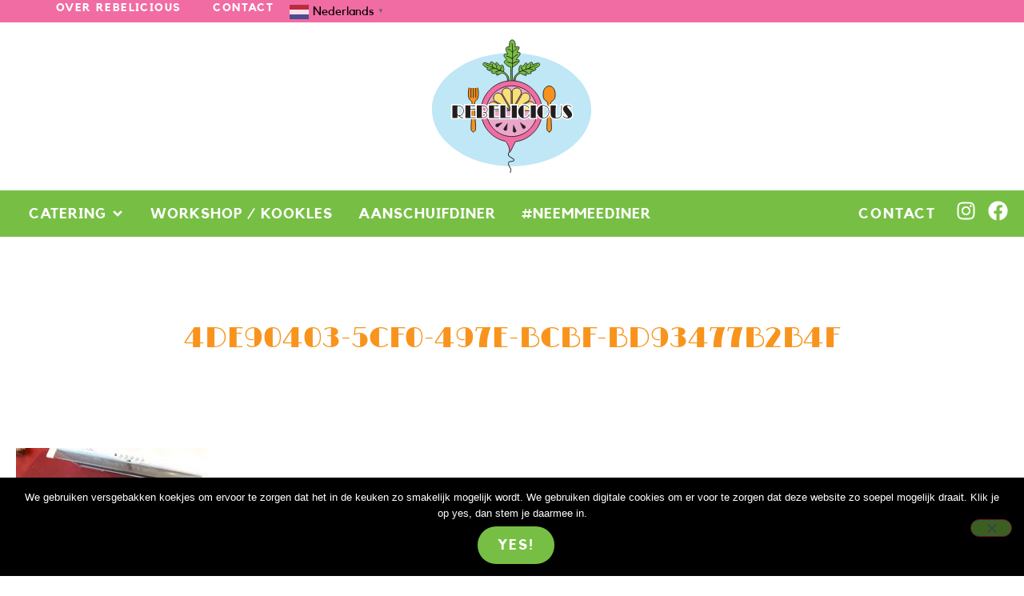

--- FILE ---
content_type: text/html; charset=UTF-8
request_url: https://rebelicious.nl/4de90403-5cf0-497e-bcbf-bd93477b2b4f/
body_size: 16389
content:
<!doctype html>
<html lang="nl-NL">
<head>
	<meta charset="UTF-8">
	<meta name="viewport" content="width=device-width, initial-scale=1">
	<link rel="profile" href="https://gmpg.org/xfn/11">
	<meta name='robots' content='index, follow, max-image-preview:large, max-snippet:-1, max-video-preview:-1' />

	<!-- This site is optimized with the Yoast SEO plugin v26.8 - https://yoast.com/product/yoast-seo-wordpress/ -->
	<title>4DE90403-5CF0-497E-BCBF-BD93477B2B4F - rebelicious kookt</title>
	<link rel="canonical" href="https://rebelicious.nl/4de90403-5cf0-497e-bcbf-bd93477b2b4f/" />
	<meta property="og:locale" content="nl_NL" />
	<meta property="og:type" content="article" />
	<meta property="og:title" content="4DE90403-5CF0-497E-BCBF-BD93477B2B4F - rebelicious kookt" />
	<meta property="og:url" content="https://rebelicious.nl/4de90403-5cf0-497e-bcbf-bd93477b2b4f/" />
	<meta property="og:site_name" content="rebelicious kookt" />
	<meta property="article:publisher" content="https://www.facebook.com/Rebeliciouskookt" />
	<meta property="og:image" content="https://rebelicious.nl/4de90403-5cf0-497e-bcbf-bd93477b2b4f" />
	<meta property="og:image:width" content="2048" />
	<meta property="og:image:height" content="2560" />
	<meta property="og:image:type" content="image/jpeg" />
	<meta name="twitter:card" content="summary_large_image" />
	<meta name="twitter:site" content="@rebeliciousNL" />
	<script type="application/ld+json" class="yoast-schema-graph">{"@context":"https://schema.org","@graph":[{"@type":"WebPage","@id":"https://rebelicious.nl/4de90403-5cf0-497e-bcbf-bd93477b2b4f/","url":"https://rebelicious.nl/4de90403-5cf0-497e-bcbf-bd93477b2b4f/","name":"4DE90403-5CF0-497E-BCBF-BD93477B2B4F - rebelicious kookt","isPartOf":{"@id":"https://rebelicious.nl/#website"},"primaryImageOfPage":{"@id":"https://rebelicious.nl/4de90403-5cf0-497e-bcbf-bd93477b2b4f/#primaryimage"},"image":{"@id":"https://rebelicious.nl/4de90403-5cf0-497e-bcbf-bd93477b2b4f/#primaryimage"},"thumbnailUrl":"https://rebelicious.nl/wp-content/uploads/2020/03/4DE90403-5CF0-497E-BCBF-BD93477B2B4F-scaled.jpeg","datePublished":"2020-03-14T15:13:10+00:00","breadcrumb":{"@id":"https://rebelicious.nl/4de90403-5cf0-497e-bcbf-bd93477b2b4f/#breadcrumb"},"inLanguage":"nl-NL","potentialAction":[{"@type":"ReadAction","target":["https://rebelicious.nl/4de90403-5cf0-497e-bcbf-bd93477b2b4f/"]}]},{"@type":"ImageObject","inLanguage":"nl-NL","@id":"https://rebelicious.nl/4de90403-5cf0-497e-bcbf-bd93477b2b4f/#primaryimage","url":"https://rebelicious.nl/wp-content/uploads/2020/03/4DE90403-5CF0-497E-BCBF-BD93477B2B4F-scaled.jpeg","contentUrl":"https://rebelicious.nl/wp-content/uploads/2020/03/4DE90403-5CF0-497E-BCBF-BD93477B2B4F-scaled.jpeg","width":2048,"height":2560},{"@type":"BreadcrumbList","@id":"https://rebelicious.nl/4de90403-5cf0-497e-bcbf-bd93477b2b4f/#breadcrumb","itemListElement":[{"@type":"ListItem","position":1,"name":"Home","item":"https://rebelicious.nl/"},{"@type":"ListItem","position":2,"name":"4DE90403-5CF0-497E-BCBF-BD93477B2B4F"}]},{"@type":"WebSite","@id":"https://rebelicious.nl/#website","url":"https://rebelicious.nl/","name":"rebelicious kookt","description":"(h)eerlijk zonder vlees - het leven is lekker leuker","publisher":{"@id":"https://rebelicious.nl/#organization"},"potentialAction":[{"@type":"SearchAction","target":{"@type":"EntryPoint","urlTemplate":"https://rebelicious.nl/?s={search_term_string}"},"query-input":{"@type":"PropertyValueSpecification","valueRequired":true,"valueName":"search_term_string"}}],"inLanguage":"nl-NL"},{"@type":"Organization","@id":"https://rebelicious.nl/#organization","name":"Rebelicious Kookt","url":"https://rebelicious.nl/","logo":{"@type":"ImageObject","inLanguage":"nl-NL","@id":"https://rebelicious.nl/#/schema/logo/image/","url":"https://i1.wp.com/rebelicious.nl/wp-content/uploads/2016/05/13242350_1361104417250083_267149629_o.jpg?fit=2048%2C1621&ssl=1","contentUrl":"https://i1.wp.com/rebelicious.nl/wp-content/uploads/2016/05/13242350_1361104417250083_267149629_o.jpg?fit=2048%2C1621&ssl=1","width":2048,"height":1621,"caption":"Rebelicious Kookt"},"image":{"@id":"https://rebelicious.nl/#/schema/logo/image/"},"sameAs":["https://www.facebook.com/Rebeliciouskookt","https://x.com/rebeliciousNL","https://www.instagram.com/rebeliciouskookt/","https://nl.pinterest.com/rebeliciousNL/"]}]}</script>
	<!-- / Yoast SEO plugin. -->


<link rel="alternate" type="application/rss+xml" title="rebelicious kookt &raquo; feed" href="https://rebelicious.nl/feed/" />
<link rel="alternate" type="application/rss+xml" title="rebelicious kookt &raquo; reacties feed" href="https://rebelicious.nl/comments/feed/" />
<link rel="alternate" title="oEmbed (JSON)" type="application/json+oembed" href="https://rebelicious.nl/wp-json/oembed/1.0/embed?url=https%3A%2F%2Frebelicious.nl%2F4de90403-5cf0-497e-bcbf-bd93477b2b4f%2F" />
<link rel="alternate" title="oEmbed (XML)" type="text/xml+oembed" href="https://rebelicious.nl/wp-json/oembed/1.0/embed?url=https%3A%2F%2Frebelicious.nl%2F4de90403-5cf0-497e-bcbf-bd93477b2b4f%2F&#038;format=xml" />
<style id='wp-img-auto-sizes-contain-inline-css'>
img:is([sizes=auto i],[sizes^="auto," i]){contain-intrinsic-size:3000px 1500px}
/*# sourceURL=wp-img-auto-sizes-contain-inline-css */
</style>
<link rel='stylesheet' id='sbi_styles-css' href='https://rebelicious.nl/wp-content/plugins/instagram-feed/css/sbi-styles.min.css?ver=6.10.0' media='all' />
<style id='wp-emoji-styles-inline-css'>

	img.wp-smiley, img.emoji {
		display: inline !important;
		border: none !important;
		box-shadow: none !important;
		height: 1em !important;
		width: 1em !important;
		margin: 0 0.07em !important;
		vertical-align: -0.1em !important;
		background: none !important;
		padding: 0 !important;
	}
/*# sourceURL=wp-emoji-styles-inline-css */
</style>
<link rel='stylesheet' id='wp-block-library-css' href='https://rebelicious.nl/wp-includes/css/dist/block-library/style.min.css?ver=6.9' media='all' />
<link rel='stylesheet' id='wp-components-css' href='https://rebelicious.nl/wp-includes/css/dist/components/style.min.css?ver=6.9' media='all' />
<link rel='stylesheet' id='wp-preferences-css' href='https://rebelicious.nl/wp-includes/css/dist/preferences/style.min.css?ver=6.9' media='all' />
<link rel='stylesheet' id='wp-block-editor-css' href='https://rebelicious.nl/wp-includes/css/dist/block-editor/style.min.css?ver=6.9' media='all' />
<link rel='stylesheet' id='popup-maker-block-library-style-css' href='https://rebelicious.nl/wp-content/plugins/popup-maker/dist/packages/block-library-style.css?ver=dbea705cfafe089d65f1' media='all' />
<style id='global-styles-inline-css'>
:root{--wp--preset--aspect-ratio--square: 1;--wp--preset--aspect-ratio--4-3: 4/3;--wp--preset--aspect-ratio--3-4: 3/4;--wp--preset--aspect-ratio--3-2: 3/2;--wp--preset--aspect-ratio--2-3: 2/3;--wp--preset--aspect-ratio--16-9: 16/9;--wp--preset--aspect-ratio--9-16: 9/16;--wp--preset--color--black: #000000;--wp--preset--color--cyan-bluish-gray: #abb8c3;--wp--preset--color--white: #ffffff;--wp--preset--color--pale-pink: #f78da7;--wp--preset--color--vivid-red: #cf2e2e;--wp--preset--color--luminous-vivid-orange: #ff6900;--wp--preset--color--luminous-vivid-amber: #fcb900;--wp--preset--color--light-green-cyan: #7bdcb5;--wp--preset--color--vivid-green-cyan: #00d084;--wp--preset--color--pale-cyan-blue: #8ed1fc;--wp--preset--color--vivid-cyan-blue: #0693e3;--wp--preset--color--vivid-purple: #9b51e0;--wp--preset--gradient--vivid-cyan-blue-to-vivid-purple: linear-gradient(135deg,rgb(6,147,227) 0%,rgb(155,81,224) 100%);--wp--preset--gradient--light-green-cyan-to-vivid-green-cyan: linear-gradient(135deg,rgb(122,220,180) 0%,rgb(0,208,130) 100%);--wp--preset--gradient--luminous-vivid-amber-to-luminous-vivid-orange: linear-gradient(135deg,rgb(252,185,0) 0%,rgb(255,105,0) 100%);--wp--preset--gradient--luminous-vivid-orange-to-vivid-red: linear-gradient(135deg,rgb(255,105,0) 0%,rgb(207,46,46) 100%);--wp--preset--gradient--very-light-gray-to-cyan-bluish-gray: linear-gradient(135deg,rgb(238,238,238) 0%,rgb(169,184,195) 100%);--wp--preset--gradient--cool-to-warm-spectrum: linear-gradient(135deg,rgb(74,234,220) 0%,rgb(151,120,209) 20%,rgb(207,42,186) 40%,rgb(238,44,130) 60%,rgb(251,105,98) 80%,rgb(254,248,76) 100%);--wp--preset--gradient--blush-light-purple: linear-gradient(135deg,rgb(255,206,236) 0%,rgb(152,150,240) 100%);--wp--preset--gradient--blush-bordeaux: linear-gradient(135deg,rgb(254,205,165) 0%,rgb(254,45,45) 50%,rgb(107,0,62) 100%);--wp--preset--gradient--luminous-dusk: linear-gradient(135deg,rgb(255,203,112) 0%,rgb(199,81,192) 50%,rgb(65,88,208) 100%);--wp--preset--gradient--pale-ocean: linear-gradient(135deg,rgb(255,245,203) 0%,rgb(182,227,212) 50%,rgb(51,167,181) 100%);--wp--preset--gradient--electric-grass: linear-gradient(135deg,rgb(202,248,128) 0%,rgb(113,206,126) 100%);--wp--preset--gradient--midnight: linear-gradient(135deg,rgb(2,3,129) 0%,rgb(40,116,252) 100%);--wp--preset--font-size--small: 13px;--wp--preset--font-size--medium: 20px;--wp--preset--font-size--large: 36px;--wp--preset--font-size--x-large: 42px;--wp--preset--spacing--20: 0.44rem;--wp--preset--spacing--30: 0.67rem;--wp--preset--spacing--40: 1rem;--wp--preset--spacing--50: 1.5rem;--wp--preset--spacing--60: 2.25rem;--wp--preset--spacing--70: 3.38rem;--wp--preset--spacing--80: 5.06rem;--wp--preset--shadow--natural: 6px 6px 9px rgba(0, 0, 0, 0.2);--wp--preset--shadow--deep: 12px 12px 50px rgba(0, 0, 0, 0.4);--wp--preset--shadow--sharp: 6px 6px 0px rgba(0, 0, 0, 0.2);--wp--preset--shadow--outlined: 6px 6px 0px -3px rgb(255, 255, 255), 6px 6px rgb(0, 0, 0);--wp--preset--shadow--crisp: 6px 6px 0px rgb(0, 0, 0);}:root { --wp--style--global--content-size: 800px;--wp--style--global--wide-size: 1200px; }:where(body) { margin: 0; }.wp-site-blocks > .alignleft { float: left; margin-right: 2em; }.wp-site-blocks > .alignright { float: right; margin-left: 2em; }.wp-site-blocks > .aligncenter { justify-content: center; margin-left: auto; margin-right: auto; }:where(.wp-site-blocks) > * { margin-block-start: 24px; margin-block-end: 0; }:where(.wp-site-blocks) > :first-child { margin-block-start: 0; }:where(.wp-site-blocks) > :last-child { margin-block-end: 0; }:root { --wp--style--block-gap: 24px; }:root :where(.is-layout-flow) > :first-child{margin-block-start: 0;}:root :where(.is-layout-flow) > :last-child{margin-block-end: 0;}:root :where(.is-layout-flow) > *{margin-block-start: 24px;margin-block-end: 0;}:root :where(.is-layout-constrained) > :first-child{margin-block-start: 0;}:root :where(.is-layout-constrained) > :last-child{margin-block-end: 0;}:root :where(.is-layout-constrained) > *{margin-block-start: 24px;margin-block-end: 0;}:root :where(.is-layout-flex){gap: 24px;}:root :where(.is-layout-grid){gap: 24px;}.is-layout-flow > .alignleft{float: left;margin-inline-start: 0;margin-inline-end: 2em;}.is-layout-flow > .alignright{float: right;margin-inline-start: 2em;margin-inline-end: 0;}.is-layout-flow > .aligncenter{margin-left: auto !important;margin-right: auto !important;}.is-layout-constrained > .alignleft{float: left;margin-inline-start: 0;margin-inline-end: 2em;}.is-layout-constrained > .alignright{float: right;margin-inline-start: 2em;margin-inline-end: 0;}.is-layout-constrained > .aligncenter{margin-left: auto !important;margin-right: auto !important;}.is-layout-constrained > :where(:not(.alignleft):not(.alignright):not(.alignfull)){max-width: var(--wp--style--global--content-size);margin-left: auto !important;margin-right: auto !important;}.is-layout-constrained > .alignwide{max-width: var(--wp--style--global--wide-size);}body .is-layout-flex{display: flex;}.is-layout-flex{flex-wrap: wrap;align-items: center;}.is-layout-flex > :is(*, div){margin: 0;}body .is-layout-grid{display: grid;}.is-layout-grid > :is(*, div){margin: 0;}body{padding-top: 0px;padding-right: 0px;padding-bottom: 0px;padding-left: 0px;}a:where(:not(.wp-element-button)){text-decoration: underline;}:root :where(.wp-element-button, .wp-block-button__link){background-color: #32373c;border-width: 0;color: #fff;font-family: inherit;font-size: inherit;font-style: inherit;font-weight: inherit;letter-spacing: inherit;line-height: inherit;padding-top: calc(0.667em + 2px);padding-right: calc(1.333em + 2px);padding-bottom: calc(0.667em + 2px);padding-left: calc(1.333em + 2px);text-decoration: none;text-transform: inherit;}.has-black-color{color: var(--wp--preset--color--black) !important;}.has-cyan-bluish-gray-color{color: var(--wp--preset--color--cyan-bluish-gray) !important;}.has-white-color{color: var(--wp--preset--color--white) !important;}.has-pale-pink-color{color: var(--wp--preset--color--pale-pink) !important;}.has-vivid-red-color{color: var(--wp--preset--color--vivid-red) !important;}.has-luminous-vivid-orange-color{color: var(--wp--preset--color--luminous-vivid-orange) !important;}.has-luminous-vivid-amber-color{color: var(--wp--preset--color--luminous-vivid-amber) !important;}.has-light-green-cyan-color{color: var(--wp--preset--color--light-green-cyan) !important;}.has-vivid-green-cyan-color{color: var(--wp--preset--color--vivid-green-cyan) !important;}.has-pale-cyan-blue-color{color: var(--wp--preset--color--pale-cyan-blue) !important;}.has-vivid-cyan-blue-color{color: var(--wp--preset--color--vivid-cyan-blue) !important;}.has-vivid-purple-color{color: var(--wp--preset--color--vivid-purple) !important;}.has-black-background-color{background-color: var(--wp--preset--color--black) !important;}.has-cyan-bluish-gray-background-color{background-color: var(--wp--preset--color--cyan-bluish-gray) !important;}.has-white-background-color{background-color: var(--wp--preset--color--white) !important;}.has-pale-pink-background-color{background-color: var(--wp--preset--color--pale-pink) !important;}.has-vivid-red-background-color{background-color: var(--wp--preset--color--vivid-red) !important;}.has-luminous-vivid-orange-background-color{background-color: var(--wp--preset--color--luminous-vivid-orange) !important;}.has-luminous-vivid-amber-background-color{background-color: var(--wp--preset--color--luminous-vivid-amber) !important;}.has-light-green-cyan-background-color{background-color: var(--wp--preset--color--light-green-cyan) !important;}.has-vivid-green-cyan-background-color{background-color: var(--wp--preset--color--vivid-green-cyan) !important;}.has-pale-cyan-blue-background-color{background-color: var(--wp--preset--color--pale-cyan-blue) !important;}.has-vivid-cyan-blue-background-color{background-color: var(--wp--preset--color--vivid-cyan-blue) !important;}.has-vivid-purple-background-color{background-color: var(--wp--preset--color--vivid-purple) !important;}.has-black-border-color{border-color: var(--wp--preset--color--black) !important;}.has-cyan-bluish-gray-border-color{border-color: var(--wp--preset--color--cyan-bluish-gray) !important;}.has-white-border-color{border-color: var(--wp--preset--color--white) !important;}.has-pale-pink-border-color{border-color: var(--wp--preset--color--pale-pink) !important;}.has-vivid-red-border-color{border-color: var(--wp--preset--color--vivid-red) !important;}.has-luminous-vivid-orange-border-color{border-color: var(--wp--preset--color--luminous-vivid-orange) !important;}.has-luminous-vivid-amber-border-color{border-color: var(--wp--preset--color--luminous-vivid-amber) !important;}.has-light-green-cyan-border-color{border-color: var(--wp--preset--color--light-green-cyan) !important;}.has-vivid-green-cyan-border-color{border-color: var(--wp--preset--color--vivid-green-cyan) !important;}.has-pale-cyan-blue-border-color{border-color: var(--wp--preset--color--pale-cyan-blue) !important;}.has-vivid-cyan-blue-border-color{border-color: var(--wp--preset--color--vivid-cyan-blue) !important;}.has-vivid-purple-border-color{border-color: var(--wp--preset--color--vivid-purple) !important;}.has-vivid-cyan-blue-to-vivid-purple-gradient-background{background: var(--wp--preset--gradient--vivid-cyan-blue-to-vivid-purple) !important;}.has-light-green-cyan-to-vivid-green-cyan-gradient-background{background: var(--wp--preset--gradient--light-green-cyan-to-vivid-green-cyan) !important;}.has-luminous-vivid-amber-to-luminous-vivid-orange-gradient-background{background: var(--wp--preset--gradient--luminous-vivid-amber-to-luminous-vivid-orange) !important;}.has-luminous-vivid-orange-to-vivid-red-gradient-background{background: var(--wp--preset--gradient--luminous-vivid-orange-to-vivid-red) !important;}.has-very-light-gray-to-cyan-bluish-gray-gradient-background{background: var(--wp--preset--gradient--very-light-gray-to-cyan-bluish-gray) !important;}.has-cool-to-warm-spectrum-gradient-background{background: var(--wp--preset--gradient--cool-to-warm-spectrum) !important;}.has-blush-light-purple-gradient-background{background: var(--wp--preset--gradient--blush-light-purple) !important;}.has-blush-bordeaux-gradient-background{background: var(--wp--preset--gradient--blush-bordeaux) !important;}.has-luminous-dusk-gradient-background{background: var(--wp--preset--gradient--luminous-dusk) !important;}.has-pale-ocean-gradient-background{background: var(--wp--preset--gradient--pale-ocean) !important;}.has-electric-grass-gradient-background{background: var(--wp--preset--gradient--electric-grass) !important;}.has-midnight-gradient-background{background: var(--wp--preset--gradient--midnight) !important;}.has-small-font-size{font-size: var(--wp--preset--font-size--small) !important;}.has-medium-font-size{font-size: var(--wp--preset--font-size--medium) !important;}.has-large-font-size{font-size: var(--wp--preset--font-size--large) !important;}.has-x-large-font-size{font-size: var(--wp--preset--font-size--x-large) !important;}
:root :where(.wp-block-pullquote){font-size: 1.5em;line-height: 1.6;}
/*# sourceURL=global-styles-inline-css */
</style>
<link rel='stylesheet' id='cookie-notice-front-css' href='https://rebelicious.nl/wp-content/plugins/cookie-notice/css/front.min.css?ver=2.5.11' media='all' />
<link rel='stylesheet' id='mc4wp-form-basic-css' href='https://rebelicious.nl/wp-content/plugins/mailchimp-for-wp/assets/css/form-basic.css?ver=4.11.1' media='all' />
<link rel='stylesheet' id='hello-elementor-css' href='https://rebelicious.nl/wp-content/themes/hello-elementor/assets/css/reset.css?ver=3.4.5' media='all' />
<link rel='stylesheet' id='hello-elementor-theme-style-css' href='https://rebelicious.nl/wp-content/themes/hello-elementor/assets/css/theme.css?ver=3.4.5' media='all' />
<link rel='stylesheet' id='hello-elementor-header-footer-css' href='https://rebelicious.nl/wp-content/themes/hello-elementor/assets/css/header-footer.css?ver=3.4.5' media='all' />
<link rel='stylesheet' id='elementor-frontend-css' href='https://rebelicious.nl/wp-content/plugins/elementor/assets/css/frontend.min.css?ver=3.34.4' media='all' />
<link rel='stylesheet' id='widget-nav-menu-css' href='https://rebelicious.nl/wp-content/plugins/elementor-pro/assets/css/widget-nav-menu.min.css?ver=3.34.4' media='all' />
<link rel='stylesheet' id='widget-image-css' href='https://rebelicious.nl/wp-content/plugins/elementor/assets/css/widget-image.min.css?ver=3.34.4' media='all' />
<link rel='stylesheet' id='widget-heading-css' href='https://rebelicious.nl/wp-content/plugins/elementor/assets/css/widget-heading.min.css?ver=3.34.4' media='all' />
<link rel='stylesheet' id='widget-icon-list-css' href='https://rebelicious.nl/wp-content/plugins/elementor/assets/css/widget-icon-list.min.css?ver=3.34.4' media='all' />
<link rel='stylesheet' id='e-animation-fadeIn-css' href='https://rebelicious.nl/wp-content/plugins/elementor/assets/lib/animations/styles/fadeIn.min.css?ver=3.34.4' media='all' />
<link rel='stylesheet' id='widget-mega-menu-css' href='https://rebelicious.nl/wp-content/plugins/elementor-pro/assets/css/widget-mega-menu.min.css?ver=3.34.4' media='all' />
<link rel='stylesheet' id='widget-social-icons-css' href='https://rebelicious.nl/wp-content/plugins/elementor/assets/css/widget-social-icons.min.css?ver=3.34.4' media='all' />
<link rel='stylesheet' id='e-apple-webkit-css' href='https://rebelicious.nl/wp-content/plugins/elementor/assets/css/conditionals/apple-webkit.min.css?ver=3.34.4' media='all' />
<link rel='stylesheet' id='elementor-post-3017-css' href='https://rebelicious.nl/wp-content/uploads/elementor/css/post-3017.css?ver=1769875802' media='all' />
<link rel='stylesheet' id='font-awesome-5-all-css' href='https://rebelicious.nl/wp-content/plugins/elementor/assets/lib/font-awesome/css/all.min.css?ver=3.34.4' media='all' />
<link rel='stylesheet' id='font-awesome-4-shim-css' href='https://rebelicious.nl/wp-content/plugins/elementor/assets/lib/font-awesome/css/v4-shims.min.css?ver=3.34.4' media='all' />
<link rel='stylesheet' id='sbistyles-css' href='https://rebelicious.nl/wp-content/plugins/instagram-feed/css/sbi-styles.min.css?ver=6.10.0' media='all' />
<link rel='stylesheet' id='elementor-post-5078-css' href='https://rebelicious.nl/wp-content/uploads/elementor/css/post-5078.css?ver=1769875802' media='all' />
<link rel='stylesheet' id='elementor-post-5125-css' href='https://rebelicious.nl/wp-content/uploads/elementor/css/post-5125.css?ver=1769875802' media='all' />
<link rel='stylesheet' id='elementor-post-5584-css' href='https://rebelicious.nl/wp-content/uploads/elementor/css/post-5584.css?ver=1769875802' media='all' />
<link rel='stylesheet' id='elementor-gf-local-limelight-css' href='https://rebelicious.nl/wp-content/uploads/elementor/google-fonts/css/limelight.css?ver=1743581412' media='all' />
<script src="https://rebelicious.nl/wp-includes/js/jquery/jquery.min.js?ver=3.7.1" id="jquery-core-js"></script>
<script src="https://rebelicious.nl/wp-includes/js/jquery/jquery-migrate.min.js?ver=3.4.1" id="jquery-migrate-js"></script>
<script src="https://rebelicious.nl/wp-content/plugins/elementor/assets/lib/font-awesome/js/v4-shims.min.js?ver=3.34.4" id="font-awesome-4-shim-js"></script>
<link rel="https://api.w.org/" href="https://rebelicious.nl/wp-json/" /><link rel="alternate" title="JSON" type="application/json" href="https://rebelicious.nl/wp-json/wp/v2/media/2733" /><link rel="EditURI" type="application/rsd+xml" title="RSD" href="https://rebelicious.nl/xmlrpc.php?rsd" />
<meta name="generator" content="WordPress 6.9" />
<link rel='shortlink' href='https://rebelicious.nl/?p=2733' />
<meta name="generator" content="Elementor 3.34.4; features: e_font_icon_svg, additional_custom_breakpoints; settings: css_print_method-external, google_font-enabled, font_display-auto">
			<style>
				.e-con.e-parent:nth-of-type(n+4):not(.e-lazyloaded):not(.e-no-lazyload),
				.e-con.e-parent:nth-of-type(n+4):not(.e-lazyloaded):not(.e-no-lazyload) * {
					background-image: none !important;
				}
				@media screen and (max-height: 1024px) {
					.e-con.e-parent:nth-of-type(n+3):not(.e-lazyloaded):not(.e-no-lazyload),
					.e-con.e-parent:nth-of-type(n+3):not(.e-lazyloaded):not(.e-no-lazyload) * {
						background-image: none !important;
					}
				}
				@media screen and (max-height: 640px) {
					.e-con.e-parent:nth-of-type(n+2):not(.e-lazyloaded):not(.e-no-lazyload),
					.e-con.e-parent:nth-of-type(n+2):not(.e-lazyloaded):not(.e-no-lazyload) * {
						background-image: none !important;
					}
				}
			</style>
			<link rel="icon" href="https://rebelicious.nl/wp-content/uploads/2016/05/cropped-oie_transparent-2-32x32.png" sizes="32x32" />
<link rel="icon" href="https://rebelicious.nl/wp-content/uploads/2016/05/cropped-oie_transparent-2-192x192.png" sizes="192x192" />
<link rel="apple-touch-icon" href="https://rebelicious.nl/wp-content/uploads/2016/05/cropped-oie_transparent-2-180x180.png" />
<meta name="msapplication-TileImage" content="https://rebelicious.nl/wp-content/uploads/2016/05/cropped-oie_transparent-2-270x270.png" />
<style type="text/css">
</style>
		<style id="wp-custom-css">
			a.elementor-cta {
	text-decoration: none;
}

.swiper-image-stretch .swiper-slide .swiper-slide-image {
	width: 100%;
	height: 100%;
	object-fit: cover;
}		</style>
		</head>
<body class="attachment wp-singular attachment-template-default single single-attachment postid-2733 attachmentid-2733 attachment-jpeg wp-embed-responsive wp-theme-hello-elementor cookies-not-set hello-elementor-default elementor-default elementor-kit-3017 elementor-page-5584">


<a class="skip-link screen-reader-text" href="#content">Ga naar de inhoud</a>

		<header data-elementor-type="header" data-elementor-id="5078" class="elementor elementor-5078 elementor-location-header" data-elementor-post-type="elementor_library">
			<div class="elementor-element elementor-element-1b0e82d e-con-full e-flex e-con e-parent" data-id="1b0e82d" data-element_type="container" data-settings="{&quot;background_background&quot;:&quot;classic&quot;}">
				<div class="elementor-element elementor-element-43c5dac elementor-widget__width-auto elementor-nav-menu--dropdown-mobile elementor-nav-menu--stretch elementor-nav-menu__text-align-center elementor-nav-menu--toggle elementor-nav-menu--burger elementor-widget elementor-widget-nav-menu" data-id="43c5dac" data-element_type="widget" data-settings="{&quot;full_width&quot;:&quot;stretch&quot;,&quot;layout&quot;:&quot;horizontal&quot;,&quot;submenu_icon&quot;:{&quot;value&quot;:&quot;&lt;svg aria-hidden=\&quot;true\&quot; class=\&quot;e-font-icon-svg e-fas-caret-down\&quot; viewBox=\&quot;0 0 320 512\&quot; xmlns=\&quot;http:\/\/www.w3.org\/2000\/svg\&quot;&gt;&lt;path d=\&quot;M31.3 192h257.3c17.8 0 26.7 21.5 14.1 34.1L174.1 354.8c-7.8 7.8-20.5 7.8-28.3 0L17.2 226.1C4.6 213.5 13.5 192 31.3 192z\&quot;&gt;&lt;\/path&gt;&lt;\/svg&gt;&quot;,&quot;library&quot;:&quot;fa-solid&quot;},&quot;toggle&quot;:&quot;burger&quot;}" data-widget_type="nav-menu.default">
				<div class="elementor-widget-container">
								<nav aria-label="Menu" class="elementor-nav-menu--main elementor-nav-menu__container elementor-nav-menu--layout-horizontal e--pointer-none">
				<ul id="menu-1-43c5dac" class="elementor-nav-menu"><li class="menu-item menu-item-type-post_type menu-item-object-page menu-item-5080"><a href="https://rebelicious.nl/vegan-eten-in-brabant/" class="elementor-item">Over Rebelicious</a></li>
<li class="menu-item menu-item-type-post_type menu-item-object-page menu-item-5082"><a href="https://rebelicious.nl/contact/" class="elementor-item">Contact</a></li>
</ul>			</nav>
					<div class="elementor-menu-toggle" role="button" tabindex="0" aria-label="Menu toggle" aria-expanded="false">
			<svg aria-hidden="true" role="presentation" class="elementor-menu-toggle__icon--open e-font-icon-svg e-eicon-menu-bar" viewBox="0 0 1000 1000" xmlns="http://www.w3.org/2000/svg"><path d="M104 333H896C929 333 958 304 958 271S929 208 896 208H104C71 208 42 237 42 271S71 333 104 333ZM104 583H896C929 583 958 554 958 521S929 458 896 458H104C71 458 42 487 42 521S71 583 104 583ZM104 833H896C929 833 958 804 958 771S929 708 896 708H104C71 708 42 737 42 771S71 833 104 833Z"></path></svg><svg aria-hidden="true" role="presentation" class="elementor-menu-toggle__icon--close e-font-icon-svg e-eicon-close" viewBox="0 0 1000 1000" xmlns="http://www.w3.org/2000/svg"><path d="M742 167L500 408 258 167C246 154 233 150 217 150 196 150 179 158 167 167 154 179 150 196 150 212 150 229 154 242 171 254L408 500 167 742C138 771 138 800 167 829 196 858 225 858 254 829L496 587 738 829C750 842 767 846 783 846 800 846 817 842 829 829 842 817 846 804 846 783 846 767 842 750 829 737L588 500 833 258C863 229 863 200 833 171 804 137 775 137 742 167Z"></path></svg>		</div>
					<nav class="elementor-nav-menu--dropdown elementor-nav-menu__container" aria-hidden="true">
				<ul id="menu-2-43c5dac" class="elementor-nav-menu"><li class="menu-item menu-item-type-post_type menu-item-object-page menu-item-5080"><a href="https://rebelicious.nl/vegan-eten-in-brabant/" class="elementor-item" tabindex="-1">Over Rebelicious</a></li>
<li class="menu-item menu-item-type-post_type menu-item-object-page menu-item-5082"><a href="https://rebelicious.nl/contact/" class="elementor-item" tabindex="-1">Contact</a></li>
</ul>			</nav>
						</div>
				</div>
				<div class="elementor-element elementor-element-d5a2735 elementor-widget__width-auto elementor-widget elementor-widget-shortcode" data-id="d5a2735" data-element_type="widget" data-widget_type="shortcode.default">
				<div class="elementor-widget-container">
							<div class="elementor-shortcode"><div class="gtranslate_wrapper" id="gt-wrapper-79149681"></div></div>
						</div>
				</div>
				</div>
		<div class="elementor-element elementor-element-689517f e-flex e-con-boxed e-con e-parent" data-id="689517f" data-element_type="container" data-settings="{&quot;background_background&quot;:&quot;classic&quot;}">
					<div class="e-con-inner">
				<div class="elementor-element elementor-element-ad44606 elementor-widget elementor-widget-image" data-id="ad44606" data-element_type="widget" data-widget_type="image.default">
				<div class="elementor-widget-container">
																<a href="/">
							<img width="100" height="100" src="https://rebelicious.nl/wp-content/uploads/2020/10/logo_rebelicious.svg" class="attachment-medium size-medium wp-image-5116" alt="" />								</a>
															</div>
				</div>
					</div>
				</div>
		<div class="elementor-element elementor-element-9b7a8e8 e-flex e-con-boxed e-con e-parent" data-id="9b7a8e8" data-element_type="container" data-settings="{&quot;background_background&quot;:&quot;classic&quot;}">
					<div class="e-con-inner">
				<div class="elementor-element elementor-element-f205f71 e-full_width e-n-menu-layout-horizontal e-n-menu-tablet elementor-widget elementor-widget-n-menu" data-id="f205f71" data-element_type="widget" data-settings="{&quot;menu_items&quot;:[{&quot;item_title&quot;:&quot;Catering&quot;,&quot;_id&quot;:&quot;f5378b1&quot;,&quot;item_dropdown_content&quot;:&quot;yes&quot;,&quot;item_link&quot;:{&quot;url&quot;:&quot;https:\/\/rebelicious.nl\/vegan-catering-door-rebelicious\/&quot;,&quot;is_external&quot;:&quot;&quot;,&quot;nofollow&quot;:&quot;&quot;,&quot;custom_attributes&quot;:&quot;&quot;},&quot;item_icon&quot;:{&quot;value&quot;:&quot;&quot;,&quot;library&quot;:&quot;&quot;},&quot;item_icon_active&quot;:null,&quot;element_id&quot;:&quot;&quot;},{&quot;item_title&quot;:&quot;Workshop \/ Kookles&quot;,&quot;_id&quot;:&quot;4d7bdda&quot;,&quot;item_link&quot;:{&quot;url&quot;:&quot;https:\/\/rebelicious.nl\/workshop-en-kookles\/&quot;,&quot;is_external&quot;:&quot;&quot;,&quot;nofollow&quot;:&quot;&quot;,&quot;custom_attributes&quot;:&quot;&quot;},&quot;item_dropdown_content&quot;:&quot;no&quot;,&quot;item_icon&quot;:{&quot;value&quot;:&quot;&quot;,&quot;library&quot;:&quot;&quot;},&quot;item_icon_active&quot;:null,&quot;element_id&quot;:&quot;&quot;},{&quot;item_title&quot;:&quot;Aanschuifdiner&quot;,&quot;_id&quot;:&quot;e62b26b&quot;,&quot;item_link&quot;:{&quot;url&quot;:&quot;https:\/\/rebelicious.nl\/het-aanschuifdiner\/&quot;,&quot;is_external&quot;:&quot;&quot;,&quot;nofollow&quot;:&quot;&quot;,&quot;custom_attributes&quot;:&quot;&quot;},&quot;item_dropdown_content&quot;:&quot;&quot;,&quot;item_icon&quot;:{&quot;value&quot;:&quot;&quot;,&quot;library&quot;:&quot;&quot;},&quot;item_icon_active&quot;:null,&quot;element_id&quot;:&quot;&quot;},{&quot;_id&quot;:&quot;72932e8&quot;,&quot;item_title&quot;:&quot;#NeemMeeDiner&quot;,&quot;item_link&quot;:{&quot;url&quot;:&quot;https:\/\/rebelicious.nl\/thuisafgehaald\/&quot;,&quot;is_external&quot;:&quot;&quot;,&quot;nofollow&quot;:&quot;&quot;,&quot;custom_attributes&quot;:&quot;&quot;},&quot;item_dropdown_content&quot;:&quot;no&quot;,&quot;item_icon&quot;:{&quot;value&quot;:&quot;&quot;,&quot;library&quot;:&quot;&quot;},&quot;item_icon_active&quot;:null,&quot;element_id&quot;:&quot;&quot;}],&quot;item_position_horizontal&quot;:&quot;start&quot;,&quot;open_animation&quot;:&quot;fadeIn&quot;,&quot;menu_item_title_distance_from_content_tablet&quot;:{&quot;unit&quot;:&quot;px&quot;,&quot;size&quot;:0,&quot;sizes&quot;:[]},&quot;content_width&quot;:&quot;full_width&quot;,&quot;item_layout&quot;:&quot;horizontal&quot;,&quot;open_on&quot;:&quot;hover&quot;,&quot;horizontal_scroll&quot;:&quot;disable&quot;,&quot;breakpoint_selector&quot;:&quot;tablet&quot;,&quot;menu_item_title_distance_from_content&quot;:{&quot;unit&quot;:&quot;px&quot;,&quot;size&quot;:0,&quot;sizes&quot;:[]},&quot;menu_item_title_distance_from_content_mobile&quot;:{&quot;unit&quot;:&quot;px&quot;,&quot;size&quot;:&quot;&quot;,&quot;sizes&quot;:[]}}" data-widget_type="mega-menu.default">
				<div class="elementor-widget-container">
							<nav class="e-n-menu" data-widget-number="253" aria-label="Menu">
					<button class="e-n-menu-toggle" id="menu-toggle-253" aria-haspopup="true" aria-expanded="false" aria-controls="menubar-253" aria-label="Menu toggle">
			<span class="e-n-menu-toggle-icon e-open">
				<svg class="e-font-icon-svg e-eicon-menu-bar" viewBox="0 0 1000 1000" xmlns="http://www.w3.org/2000/svg"><path d="M104 333H896C929 333 958 304 958 271S929 208 896 208H104C71 208 42 237 42 271S71 333 104 333ZM104 583H896C929 583 958 554 958 521S929 458 896 458H104C71 458 42 487 42 521S71 583 104 583ZM104 833H896C929 833 958 804 958 771S929 708 896 708H104C71 708 42 737 42 771S71 833 104 833Z"></path></svg>			</span>
			<span class="e-n-menu-toggle-icon e-close">
				<svg class="e-font-icon-svg e-eicon-close" viewBox="0 0 1000 1000" xmlns="http://www.w3.org/2000/svg"><path d="M742 167L500 408 258 167C246 154 233 150 217 150 196 150 179 158 167 167 154 179 150 196 150 212 150 229 154 242 171 254L408 500 167 742C138 771 138 800 167 829 196 858 225 858 254 829L496 587 738 829C750 842 767 846 783 846 800 846 817 842 829 829 842 817 846 804 846 783 846 767 842 750 829 737L588 500 833 258C863 229 863 200 833 171 804 137 775 137 742 167Z"></path></svg>			</span>
		</button>
					<div class="e-n-menu-wrapper" id="menubar-253" aria-labelledby="menu-toggle-253">
				<ul class="e-n-menu-heading">
								<li class="e-n-menu-item">
				<div id="e-n-menu-title-2531" class="e-n-menu-title">
					<a class="e-n-menu-title-container e-focus e-link" href="https://rebelicious.nl/vegan-catering-door-rebelicious/">												<span class="e-n-menu-title-text">
							Catering						</span>
					</a>											<button id="e-n-menu-dropdown-icon-2531" class="e-n-menu-dropdown-icon e-focus" data-tab-index="1" aria-haspopup="true" aria-expanded="false" aria-controls="e-n-menu-content-2531" >
							<span class="e-n-menu-dropdown-icon-opened">
								<svg aria-hidden="true" class="e-font-icon-svg e-fas-angle-up" viewBox="0 0 320 512" xmlns="http://www.w3.org/2000/svg"><path d="M177 159.7l136 136c9.4 9.4 9.4 24.6 0 33.9l-22.6 22.6c-9.4 9.4-24.6 9.4-33.9 0L160 255.9l-96.4 96.4c-9.4 9.4-24.6 9.4-33.9 0L7 329.7c-9.4-9.4-9.4-24.6 0-33.9l136-136c9.4-9.5 24.6-9.5 34-.1z"></path></svg>								<span class="elementor-screen-only">Sluit Catering</span>
							</span>
							<span class="e-n-menu-dropdown-icon-closed">
								<svg aria-hidden="true" class="e-font-icon-svg e-fas-angle-down" viewBox="0 0 320 512" xmlns="http://www.w3.org/2000/svg"><path d="M143 352.3L7 216.3c-9.4-9.4-9.4-24.6 0-33.9l22.6-22.6c9.4-9.4 24.6-9.4 33.9 0l96.4 96.4 96.4-96.4c9.4-9.4 24.6-9.4 33.9 0l22.6 22.6c9.4 9.4 9.4 24.6 0 33.9l-136 136c-9.2 9.4-24.4 9.4-33.8 0z"></path></svg>								<span class="elementor-screen-only">Open Catering</span>
							</span>
						</button>
									</div>
									<div class="e-n-menu-content">
						<div id="e-n-menu-content-2531" data-tab-index="1" aria-labelledby="e-n-menu-dropdown-icon-2531" class="elementor-element elementor-element-593fda6 e-flex e-con-boxed e-con e-child" data-id="593fda6" data-element_type="container">
					<div class="e-con-inner">
		<div class="elementor-element elementor-element-3653114 e-con-full e-flex e-con e-child" data-id="3653114" data-element_type="container">
				<div class="elementor-element elementor-element-ba4d788 elementor-widget elementor-widget-heading" data-id="ba4d788" data-element_type="widget" data-widget_type="heading.default">
				<div class="elementor-widget-container">
					<h2 class="elementor-heading-title elementor-size-default">Aanbod Buffetten:</h2>				</div>
				</div>
		<div class="elementor-element elementor-element-24478c6 e-con-full e-flex e-con e-child" data-id="24478c6" data-element_type="container">
		<div class="elementor-element elementor-element-8c675a2 e-con-full e-flex e-con e-child" data-id="8c675a2" data-element_type="container">
				<div class="elementor-element elementor-element-2f633d2 elementor-icon-list--layout-traditional elementor-list-item-link-full_width elementor-widget elementor-widget-icon-list" data-id="2f633d2" data-element_type="widget" data-widget_type="icon-list.default">
				<div class="elementor-widget-container">
							<ul class="elementor-icon-list-items">
							<li class="elementor-icon-list-item">
											<a href="https://rebelicious.nl/vegan-catering-door-rebelicious/aanbod-diverse-buffetten/vegan-sushi/">

											<span class="elementor-icon-list-text">Azië en sushi</span>
											</a>
									</li>
								<li class="elementor-icon-list-item">
											<a href="https://rebelicious.nl/vegan-catering-door-rebelicious/aanbod-diverse-buffetten/arabischbuffet/">

											<span class="elementor-icon-list-text">Arabische nacht</span>
											</a>
									</li>
								<li class="elementor-icon-list-item">
											<a href="https://rebelicious.nl/vegan-catering-door-rebelicious/aanbod-diverse-buffetten/buffet-indiaas/">

											<span class="elementor-icon-list-text">Indiaas buffet</span>
											</a>
									</li>
								<li class="elementor-icon-list-item">
											<a href="https://rebelicious.nl/vegan-catering-door-rebelicious/aanbod-diverse-buffetten/mexicaans-feestje/">

											<span class="elementor-icon-list-text">Mexicaans feestje</span>
											</a>
									</li>
						</ul>
						</div>
				</div>
				</div>
		<div class="elementor-element elementor-element-dd122c5 e-con-full e-flex e-con e-child" data-id="dd122c5" data-element_type="container">
				<div class="elementor-element elementor-element-b498cfd elementor-icon-list--layout-traditional elementor-list-item-link-full_width elementor-widget elementor-widget-icon-list" data-id="b498cfd" data-element_type="widget" data-widget_type="icon-list.default">
				<div class="elementor-widget-container">
							<ul class="elementor-icon-list-items">
							<li class="elementor-icon-list-item">
											<a href="https://rebelicious.nl/vegan-catering-door-rebelicious/aanbod-diverse-buffetten/stamppottenbuffet/">

											<span class="elementor-icon-list-text">Stamppottenbuffet</span>
											</a>
									</li>
								<li class="elementor-icon-list-item">
											<a href="https://rebelicious.nl/vegan-catering-door-rebelicious/aanbod-diverse-buffetten/diner-en-stamppot-buffet/">

											<span class="elementor-icon-list-text">Dinerbuffet</span>
											</a>
									</li>
								<li class="elementor-icon-list-item">
											<a href="https://rebelicious.nl/vegan-catering-door-rebelicious/aanbod-diverse-buffetten/tapas-en-mexicaans/">

											<span class="elementor-icon-list-text">Tapas, hapjes en borrelplanken</span>
											</a>
									</li>
								<li class="elementor-icon-list-item">
											<a href="https://rebelicious.nl/vegan-catering-door-rebelicious/aanbod-diverse-buffetten/bouw-burger-buffet/">

											<span class="elementor-icon-list-text">Bouw je burger</span>
											</a>
									</li>
						</ul>
						</div>
				</div>
				</div>
		<div class="elementor-element elementor-element-7906068 e-con-full e-flex e-con e-child" data-id="7906068" data-element_type="container">
				<div class="elementor-element elementor-element-44a6236 elementor-icon-list--layout-traditional elementor-list-item-link-full_width elementor-widget elementor-widget-icon-list" data-id="44a6236" data-element_type="widget" data-widget_type="icon-list.default">
				<div class="elementor-widget-container">
							<ul class="elementor-icon-list-items">
							<li class="elementor-icon-list-item">
											<a href="https://rebelicious.nl/vegan-catering-door-rebelicious/aanbod-diverse-buffetten/saladebuffet/">

											<span class="elementor-icon-list-text">Saladebuffet</span>
											</a>
									</li>
								<li class="elementor-icon-list-item">
											<a href="https://rebelicious.nl/vegan-catering-door-rebelicious/aanbod-diverse-buffetten/picknick/">

											<span class="elementor-icon-list-text">Picknick</span>
											</a>
									</li>
								<li class="elementor-icon-list-item">
											<a href="https://rebelicious.nl/vegan-catering-door-rebelicious/aanbod-diverse-buffetten/ontbijt-en-lunch/">

											<span class="elementor-icon-list-text">Ontbijt &amp; lunch</span>
											</a>
									</li>
								<li class="elementor-icon-list-item">
											<a href="https://rebelicious.nl/vegan-catering-door-rebelicious/aanbod-diverse-buffetten/high-tea-en-chocoladefontein/">

											<span class="elementor-icon-list-text">High tea &amp; chocoladefontein</span>
											</a>
									</li>
						</ul>
						</div>
				</div>
				</div>
				</div>
				</div>
		<div class="elementor-element elementor-element-19e43d9 e-con-full e-flex e-con e-child" data-id="19e43d9" data-element_type="container">
				<div class="elementor-element elementor-element-5ab83cc elementor-widget elementor-widget-heading" data-id="5ab83cc" data-element_type="widget" data-widget_type="heading.default">
				<div class="elementor-widget-container">
					<h2 class="elementor-heading-title elementor-size-default">En ook:</h2>				</div>
				</div>
				<div class="elementor-element elementor-element-c0e4a13 elementor-icon-list--layout-traditional elementor-list-item-link-full_width elementor-widget elementor-widget-icon-list" data-id="c0e4a13" data-element_type="widget" data-widget_type="icon-list.default">
				<div class="elementor-widget-container">
							<ul class="elementor-icon-list-items">
							<li class="elementor-icon-list-item">
											<a href="https://rebelicious.nl/vegan-catering-door-rebelicious/its-a-nice-day-for-a-white-wedding/">

											<span class="elementor-icon-list-text">Bruiloftscatering</span>
											</a>
									</li>
								<li class="elementor-icon-list-item">
											<a href="https://rebelicious.nl/vegan-catering-door-rebelicious/retreat">

											<span class="elementor-icon-list-text">Voeden tijdens je retreat</span>
											</a>
									</li>
								<li class="elementor-icon-list-item">
											<a href="https://rebelicious.nl/vegan-catering-door-rebelicious/een-acteur-aan-je-tafel/">

											<span class="elementor-icon-list-text">Acteur aan je tafel</span>
											</a>
									</li>
								<li class="elementor-icon-list-item">
											<a href="https://rebelicious.nl/vegan-catering-door-rebelicious/koken-bij-je-thuis/">

											<span class="elementor-icon-list-text">Koken bij je thuis</span>
											</a>
									</li>
								<li class="elementor-icon-list-item">
										<span class="elementor-icon-list-text">Eventcatering</span>
									</li>
								<li class="elementor-icon-list-item">
										<span class="elementor-icon-list-text">Bedrijfscatering</span>
									</li>
						</ul>
						</div>
				</div>
				<div class="elementor-element elementor-element-319d16a elementor-widget elementor-widget-button" data-id="319d16a" data-element_type="widget" data-widget_type="button.default">
				<div class="elementor-widget-container">
									<div class="elementor-button-wrapper">
					<a class="elementor-button elementor-button-link elementor-size-sm" href="https://rebelicious.nl/vegan-catering-door-rebelicious/offerteaanvraag-catering/">
						<span class="elementor-button-content-wrapper">
									<span class="elementor-button-text">Offerte aanvragen</span>
					</span>
					</a>
				</div>
								</div>
				</div>
				</div>
					</div>
				</div>
							</div>
							</li>
					<li class="e-n-menu-item">
				<div id="e-n-menu-title-2532" class="e-n-menu-title">
					<a class="e-n-menu-title-container e-focus e-link" href="https://rebelicious.nl/workshop-en-kookles/">												<span class="e-n-menu-title-text">
							Workshop / Kookles						</span>
					</a>									</div>
							</li>
					<li class="e-n-menu-item">
				<div id="e-n-menu-title-2533" class="e-n-menu-title">
					<a class="e-n-menu-title-container e-focus e-link" href="https://rebelicious.nl/het-aanschuifdiner/">												<span class="e-n-menu-title-text">
							Aanschuifdiner						</span>
					</a>									</div>
							</li>
					<li class="e-n-menu-item">
				<div id="e-n-menu-title-2534" class="e-n-menu-title">
					<a class="e-n-menu-title-container e-focus e-link" href="https://rebelicious.nl/thuisafgehaald/">												<span class="e-n-menu-title-text">
							#NeemMeeDiner						</span>
					</a>									</div>
							</li>
						</ul>
			</div>
		</nav>
						</div>
				</div>
				<div class="elementor-element elementor-element-a8f5499 elementor-widget elementor-widget-button" data-id="a8f5499" data-element_type="widget" data-widget_type="button.default">
				<div class="elementor-widget-container">
									<div class="elementor-button-wrapper">
					<a class="elementor-button elementor-button-link elementor-size-xs" href="https://rebelicious.nl/contact/">
						<span class="elementor-button-content-wrapper">
									<span class="elementor-button-text">contact</span>
					</span>
					</a>
				</div>
								</div>
				</div>
				<div class="elementor-element elementor-element-56c096d elementor-widget__width-auto elementor-shape-rounded elementor-grid-0 e-grid-align-center elementor-widget elementor-widget-social-icons" data-id="56c096d" data-element_type="widget" data-widget_type="social-icons.default">
				<div class="elementor-widget-container">
							<div class="elementor-social-icons-wrapper elementor-grid" role="list">
							<span class="elementor-grid-item" role="listitem">
					<a class="elementor-icon elementor-social-icon elementor-social-icon-instagram elementor-repeater-item-e7e824c" href="https://www.instagram.com/rebeliciouskookt/" target="_blank">
						<span class="elementor-screen-only">Instagram</span>
						<svg aria-hidden="true" class="e-font-icon-svg e-fab-instagram" viewBox="0 0 448 512" xmlns="http://www.w3.org/2000/svg"><path d="M224.1 141c-63.6 0-114.9 51.3-114.9 114.9s51.3 114.9 114.9 114.9S339 319.5 339 255.9 287.7 141 224.1 141zm0 189.6c-41.1 0-74.7-33.5-74.7-74.7s33.5-74.7 74.7-74.7 74.7 33.5 74.7 74.7-33.6 74.7-74.7 74.7zm146.4-194.3c0 14.9-12 26.8-26.8 26.8-14.9 0-26.8-12-26.8-26.8s12-26.8 26.8-26.8 26.8 12 26.8 26.8zm76.1 27.2c-1.7-35.9-9.9-67.7-36.2-93.9-26.2-26.2-58-34.4-93.9-36.2-37-2.1-147.9-2.1-184.9 0-35.8 1.7-67.6 9.9-93.9 36.1s-34.4 58-36.2 93.9c-2.1 37-2.1 147.9 0 184.9 1.7 35.9 9.9 67.7 36.2 93.9s58 34.4 93.9 36.2c37 2.1 147.9 2.1 184.9 0 35.9-1.7 67.7-9.9 93.9-36.2 26.2-26.2 34.4-58 36.2-93.9 2.1-37 2.1-147.8 0-184.8zM398.8 388c-7.8 19.6-22.9 34.7-42.6 42.6-29.5 11.7-99.5 9-132.1 9s-102.7 2.6-132.1-9c-19.6-7.8-34.7-22.9-42.6-42.6-11.7-29.5-9-99.5-9-132.1s-2.6-102.7 9-132.1c7.8-19.6 22.9-34.7 42.6-42.6 29.5-11.7 99.5-9 132.1-9s102.7-2.6 132.1 9c19.6 7.8 34.7 22.9 42.6 42.6 11.7 29.5 9 99.5 9 132.1s2.7 102.7-9 132.1z"></path></svg>					</a>
				</span>
							<span class="elementor-grid-item" role="listitem">
					<a class="elementor-icon elementor-social-icon elementor-social-icon-facebook elementor-repeater-item-143556f" href="https://www.facebook.com/Rebeliciouskookt" target="_blank">
						<span class="elementor-screen-only">Facebook</span>
						<svg aria-hidden="true" class="e-font-icon-svg e-fab-facebook" viewBox="0 0 512 512" xmlns="http://www.w3.org/2000/svg"><path d="M504 256C504 119 393 8 256 8S8 119 8 256c0 123.78 90.69 226.38 209.25 245V327.69h-63V256h63v-54.64c0-62.15 37-96.48 93.67-96.48 27.14 0 55.52 4.84 55.52 4.84v61h-31.28c-30.8 0-40.41 19.12-40.41 38.73V256h68.78l-11 71.69h-57.78V501C413.31 482.38 504 379.78 504 256z"></path></svg>					</a>
				</span>
					</div>
						</div>
				</div>
					</div>
				</div>
				</header>
				<div data-elementor-type="single-page" data-elementor-id="5584" class="elementor elementor-5584 elementor-location-single post-2733 attachment type-attachment status-inherit hentry" data-elementor-post-type="elementor_library">
			<div class="elementor-element elementor-element-a2423fb e-flex e-con-boxed e-con e-parent" data-id="a2423fb" data-element_type="container" data-settings="{&quot;background_background&quot;:&quot;classic&quot;}">
					<div class="e-con-inner">
				<div class="elementor-element elementor-element-cb7d14d elementor-widget elementor-widget-theme-post-title elementor-page-title elementor-widget-heading" data-id="cb7d14d" data-element_type="widget" data-widget_type="theme-post-title.default">
				<div class="elementor-widget-container">
					<h1 class="elementor-heading-title elementor-size-default">4DE90403-5CF0-497E-BCBF-BD93477B2B4F</h1>				</div>
				</div>
					</div>
				</div>
		<div class="elementor-element elementor-element-a9ba7f5 e-flex e-con-boxed e-con e-parent" data-id="a9ba7f5" data-element_type="container">
					<div class="e-con-inner">
				<div class="elementor-element elementor-element-169ad77 elementor-widget elementor-widget-theme-post-content" data-id="169ad77" data-element_type="widget" data-widget_type="theme-post-content.default">
				<div class="elementor-widget-container">
					<p class="attachment"><a href='https://rebelicious.nl/wp-content/uploads/2020/03/4DE90403-5CF0-497E-BCBF-BD93477B2B4F-scaled.jpeg'><img fetchpriority="high" decoding="async" width="240" height="300" src="https://rebelicious.nl/wp-content/uploads/2020/03/4DE90403-5CF0-497E-BCBF-BD93477B2B4F-240x300.jpeg" class="attachment-medium size-medium" alt="" srcset="https://rebelicious.nl/wp-content/uploads/2020/03/4DE90403-5CF0-497E-BCBF-BD93477B2B4F-240x300.jpeg 240w, https://rebelicious.nl/wp-content/uploads/2020/03/4DE90403-5CF0-497E-BCBF-BD93477B2B4F-819x1024.jpeg 819w, https://rebelicious.nl/wp-content/uploads/2020/03/4DE90403-5CF0-497E-BCBF-BD93477B2B4F-768x960.jpeg 768w, https://rebelicious.nl/wp-content/uploads/2020/03/4DE90403-5CF0-497E-BCBF-BD93477B2B4F-1229x1536.jpeg 1229w, https://rebelicious.nl/wp-content/uploads/2020/03/4DE90403-5CF0-497E-BCBF-BD93477B2B4F-1638x2048.jpeg 1638w, https://rebelicious.nl/wp-content/uploads/2020/03/4DE90403-5CF0-497E-BCBF-BD93477B2B4F-scaled.jpeg 2048w" sizes="(max-width: 240px) 100vw, 240px" /></a></p>
				</div>
				</div>
					</div>
				</div>
				</div>
				<footer data-elementor-type="footer" data-elementor-id="5125" class="elementor elementor-5125 elementor-location-footer" data-elementor-post-type="elementor_library">
			<div class="elementor-element elementor-element-b0f70d4 e-con-full e-flex e-con e-parent" data-id="b0f70d4" data-element_type="container" data-settings="{&quot;background_background&quot;:&quot;classic&quot;}">
		<div class="elementor-element elementor-element-06d663c e-con-full e-flex e-con e-child" data-id="06d663c" data-element_type="container">
				<div class="elementor-element elementor-element-fd000c9 elementor-widget elementor-widget-heading" data-id="fd000c9" data-element_type="widget" data-widget_type="heading.default">
				<div class="elementor-widget-container">
					<h3 class="elementor-heading-title elementor-size-default">Wil jij een Rebelicious-maaltijd bestellen?</h3>				</div>
				</div>
				<div class="elementor-element elementor-element-1a2197c elementor-widget elementor-widget-text-editor" data-id="1a2197c" data-element_type="widget" data-widget_type="text-editor.default">
				<div class="elementor-widget-container">
									<p>Informatie over de (h)eerlijkheden die ik met liefde voor je kook of bak? <br />Via Facebook Messenger, WhatsApp, Signal of e-mail kun je me/ons eenvoudig bereiken!</p>								</div>
				</div>
				<div class="elementor-element elementor-element-4a61944 elementor-shape-circle e-grid-align-left elementor-grid-0 elementor-widget elementor-widget-social-icons" data-id="4a61944" data-element_type="widget" data-widget_type="social-icons.default">
				<div class="elementor-widget-container">
							<div class="elementor-social-icons-wrapper elementor-grid" role="list">
							<span class="elementor-grid-item" role="listitem">
					<a class="elementor-icon elementor-social-icon elementor-social-icon-facebook-messenger elementor-repeater-item-5f681a3" href="https://m.me/Rebeliciouskookt" target="_blank">
						<span class="elementor-screen-only">Facebook-messenger</span>
						<svg aria-hidden="true" class="e-font-icon-svg e-fab-facebook-messenger" viewBox="0 0 512 512" xmlns="http://www.w3.org/2000/svg"><path d="M256.55 8C116.52 8 8 110.34 8 248.57c0 72.3 29.71 134.78 78.07 177.94 8.35 7.51 6.63 11.86 8.05 58.23A19.92 19.92 0 0 0 122 502.31c52.91-23.3 53.59-25.14 62.56-22.7C337.85 521.8 504 423.7 504 248.57 504 110.34 396.59 8 256.55 8zm149.24 185.13l-73 115.57a37.37 37.37 0 0 1-53.91 9.93l-58.08-43.47a15 15 0 0 0-18 0l-78.37 59.44c-10.46 7.93-24.16-4.6-17.11-15.67l73-115.57a37.36 37.36 0 0 1 53.91-9.93l58.06 43.46a15 15 0 0 0 18 0l78.41-59.38c10.44-7.98 24.14 4.54 17.09 15.62z"></path></svg>					</a>
				</span>
							<span class="elementor-grid-item" role="listitem">
					<a class="elementor-icon elementor-social-icon elementor-social-icon-whatsapp elementor-repeater-item-57ace88" href="https://wa.me/31610094999" target="_blank">
						<span class="elementor-screen-only">Whatsapp</span>
						<svg aria-hidden="true" class="e-font-icon-svg e-fab-whatsapp" viewBox="0 0 448 512" xmlns="http://www.w3.org/2000/svg"><path d="M380.9 97.1C339 55.1 283.2 32 223.9 32c-122.4 0-222 99.6-222 222 0 39.1 10.2 77.3 29.6 111L0 480l117.7-30.9c32.4 17.7 68.9 27 106.1 27h.1c122.3 0 224.1-99.6 224.1-222 0-59.3-25.2-115-67.1-157zm-157 341.6c-33.2 0-65.7-8.9-94-25.7l-6.7-4-69.8 18.3L72 359.2l-4.4-7c-18.5-29.4-28.2-63.3-28.2-98.2 0-101.7 82.8-184.5 184.6-184.5 49.3 0 95.6 19.2 130.4 54.1 34.8 34.9 56.2 81.2 56.1 130.5 0 101.8-84.9 184.6-186.6 184.6zm101.2-138.2c-5.5-2.8-32.8-16.2-37.9-18-5.1-1.9-8.8-2.8-12.5 2.8-3.7 5.6-14.3 18-17.6 21.8-3.2 3.7-6.5 4.2-12 1.4-32.6-16.3-54-29.1-75.5-66-5.7-9.8 5.7-9.1 16.3-30.3 1.8-3.7.9-6.9-.5-9.7-1.4-2.8-12.5-30.1-17.1-41.2-4.5-10.8-9.1-9.3-12.5-9.5-3.2-.2-6.9-.2-10.6-.2-3.7 0-9.7 1.4-14.8 6.9-5.1 5.6-19.4 19-19.4 46.3 0 27.3 19.9 53.7 22.6 57.4 2.8 3.7 39.1 59.7 94.8 83.8 35.2 15.2 49 16.5 66.6 13.9 10.7-1.6 32.8-13.4 37.4-26.4 4.6-13 4.6-24.1 3.2-26.4-1.3-2.5-5-3.9-10.5-6.6z"></path></svg>					</a>
				</span>
							<span class="elementor-grid-item" role="listitem">
					<a class="elementor-icon elementor-social-icon elementor-social-icon-envelope elementor-repeater-item-8e6cbf0" href="/cdn-cgi/l/email-protection#721b1c141d32001710171e1b111b1d07015c1c1e" target="_blank">
						<span class="elementor-screen-only">Envelope</span>
						<svg aria-hidden="true" class="e-font-icon-svg e-fas-envelope" viewBox="0 0 512 512" xmlns="http://www.w3.org/2000/svg"><path d="M502.3 190.8c3.9-3.1 9.7-.2 9.7 4.7V400c0 26.5-21.5 48-48 48H48c-26.5 0-48-21.5-48-48V195.6c0-5 5.7-7.8 9.7-4.7 22.4 17.4 52.1 39.5 154.1 113.6 21.1 15.4 56.7 47.8 92.2 47.6 35.7.3 72-32.8 92.3-47.6 102-74.1 131.6-96.3 154-113.7zM256 320c23.2.4 56.6-29.2 73.4-41.4 132.7-96.3 142.8-104.7 173.4-128.7 5.8-4.5 9.2-11.5 9.2-18.9v-19c0-26.5-21.5-48-48-48H48C21.5 64 0 85.5 0 112v19c0 7.4 3.4 14.3 9.2 18.9 30.6 23.9 40.7 32.4 173.4 128.7 16.8 12.2 50.2 41.8 73.4 41.4z"></path></svg>					</a>
				</span>
					</div>
						</div>
				</div>
				</div>
		<div class="elementor-element elementor-element-d09a8fe e-con-full e-flex e-con e-child" data-id="d09a8fe" data-element_type="container">
				<div class="elementor-element elementor-element-0e6962b elementor-widget elementor-widget-heading" data-id="0e6962b" data-element_type="widget" data-widget_type="heading.default">
				<div class="elementor-widget-container">
					<h3 class="elementor-heading-title elementor-size-default">Snel naar…</h3>				</div>
				</div>
				<div class="elementor-element elementor-element-001eebb elementor-list-item-link-inline elementor-icon-list--layout-traditional elementor-widget elementor-widget-icon-list" data-id="001eebb" data-element_type="widget" data-widget_type="icon-list.default">
				<div class="elementor-widget-container">
							<ul class="elementor-icon-list-items">
							<li class="elementor-icon-list-item">
											<a href="/">

											<span class="elementor-icon-list-text">Home</span>
											</a>
									</li>
								<li class="elementor-icon-list-item">
											<a href="https://rebelicious.nl/vegan-catering-door-rebelicious/">

											<span class="elementor-icon-list-text">Catering</span>
											</a>
									</li>
								<li class="elementor-icon-list-item">
											<a href="https://rebelicious.nl/workshop-en-kookles/">

											<span class="elementor-icon-list-text">Workshops</span>
											</a>
									</li>
								<li class="elementor-icon-list-item">
											<a href="https://rebelicious.nl/het-aanschuifdiner/">

											<span class="elementor-icon-list-text">Aanschuifdiner</span>
											</a>
									</li>
								<li class="elementor-icon-list-item">
											<a href="https://rebelicious.nl/thuisafgehaald/">

											<span class="elementor-icon-list-text">#NeemMeeDiner</span>
											</a>
									</li>
								<li class="elementor-icon-list-item">
											<a href="https://rebelicious.nl/contact/">

											<span class="elementor-icon-list-text">Contact</span>
											</a>
									</li>
								<li class="elementor-icon-list-item">
											<a href="https://rebelicious.nl/privacy/">

											<span class="elementor-icon-list-text">Privacy</span>
											</a>
									</li>
								<li class="elementor-icon-list-item">
											<a href="https://rebelicious.nl/wp-content/uploads/2025/07/algemene-voorwaarden-catering.pdf">

											<span class="elementor-icon-list-text">Algemene voorwaarden</span>
											</a>
									</li>
						</ul>
						</div>
				</div>
				</div>
		<div class="elementor-element elementor-element-b2c48f7 e-con-full e-flex e-con e-child" data-id="b2c48f7" data-element_type="container">
				<div class="elementor-element elementor-element-4b1765f elementor-widget elementor-widget-image" data-id="4b1765f" data-element_type="widget" data-widget_type="image.default">
				<div class="elementor-widget-container">
												<figure class="wp-caption">
											<a href="https://www.happycow.net/reviews/rebelicious-noord-brabant-136422" target="_blank">
							<img width="300" height="63" src="https://rebelicious.nl/wp-content/uploads/2022/12/HappyCow_Logo_Head_Text.svg" class="attachment-medium size-medium wp-image-6002" alt="" />								</a>
											<figcaption class="widget-image-caption wp-caption-text"></figcaption>
										</figure>
									</div>
				</div>
				<div class="elementor-element elementor-element-3874ff8 elementor-widget elementor-widget-image" data-id="3874ff8" data-element_type="widget" data-widget_type="image.default">
				<div class="elementor-widget-container">
															<img width="560" height="248" src="https://rebelicious.nl/wp-content/uploads/2022/12/vegan-friendly-560.png" class="attachment-medium_large size-medium_large wp-image-6001" alt="" srcset="https://rebelicious.nl/wp-content/uploads/2022/12/vegan-friendly-560.png 560w, https://rebelicious.nl/wp-content/uploads/2022/12/vegan-friendly-560-300x133.png 300w" sizes="(max-width: 560px) 100vw, 560px" />															</div>
				</div>
				<div class="elementor-element elementor-element-ea1bb21 elementor-widget elementor-widget-image" data-id="ea1bb21" data-element_type="widget" data-widget_type="image.default">
				<div class="elementor-widget-container">
															<img width="102" height="102" src="https://rebelicious.nl/wp-content/uploads/2022/12/logo-LVO.svg" class="attachment-large size-large wp-image-7359" alt="" />															</div>
				</div>
				</div>
				</div>
		<div class="elementor-element elementor-element-f854305 e-con-full e-flex e-con e-parent" data-id="f854305" data-element_type="container" data-settings="{&quot;background_background&quot;:&quot;classic&quot;}">
		<div class="elementor-element elementor-element-03061f4 e-con-full e-flex e-con e-child" data-id="03061f4" data-element_type="container">
				<div class="elementor-element elementor-element-fe80e40 elementor-widget elementor-widget-heading" data-id="fe80e40" data-element_type="widget" data-widget_type="heading.default">
				<div class="elementor-widget-container">
					<span class="elementor-heading-title elementor-size-default">©2023 Rebelicious – Alle rechten voorbehouden | website ism MooiMentha</span>				</div>
				</div>
				</div>
				</div>
				</footer>
		
<script data-cfasync="false" src="/cdn-cgi/scripts/5c5dd728/cloudflare-static/email-decode.min.js"></script><script type="speculationrules">
{"prefetch":[{"source":"document","where":{"and":[{"href_matches":"/*"},{"not":{"href_matches":["/wp-*.php","/wp-admin/*","/wp-content/uploads/*","/wp-content/*","/wp-content/plugins/*","/wp-content/themes/hello-elementor/*","/*\\?(.+)"]}},{"not":{"selector_matches":"a[rel~=\"nofollow\"]"}},{"not":{"selector_matches":".no-prefetch, .no-prefetch a"}}]},"eagerness":"conservative"}]}
</script>
<!-- Instagram Feed JS -->
<script type="text/javascript">
var sbiajaxurl = "https://rebelicious.nl/wp-admin/admin-ajax.php";
</script>
			<script>
				const lazyloadRunObserver = () => {
					const lazyloadBackgrounds = document.querySelectorAll( `.e-con.e-parent:not(.e-lazyloaded)` );
					const lazyloadBackgroundObserver = new IntersectionObserver( ( entries ) => {
						entries.forEach( ( entry ) => {
							if ( entry.isIntersecting ) {
								let lazyloadBackground = entry.target;
								if( lazyloadBackground ) {
									lazyloadBackground.classList.add( 'e-lazyloaded' );
								}
								lazyloadBackgroundObserver.unobserve( entry.target );
							}
						});
					}, { rootMargin: '200px 0px 200px 0px' } );
					lazyloadBackgrounds.forEach( ( lazyloadBackground ) => {
						lazyloadBackgroundObserver.observe( lazyloadBackground );
					} );
				};
				const events = [
					'DOMContentLoaded',
					'elementor/lazyload/observe',
				];
				events.forEach( ( event ) => {
					document.addEventListener( event, lazyloadRunObserver );
				} );
			</script>
			<script id="cookie-notice-front-js-before">
var cnArgs = {"ajaxUrl":"https:\/\/rebelicious.nl\/wp-admin\/admin-ajax.php","nonce":"3eb28c726a","hideEffect":"fade","position":"bottom","onScroll":false,"onScrollOffset":100,"onClick":false,"cookieName":"cookie_notice_accepted","cookieTime":3600,"cookieTimeRejected":2592000,"globalCookie":false,"redirection":false,"cache":false,"revokeCookies":false,"revokeCookiesOpt":"automatic"};

//# sourceURL=cookie-notice-front-js-before
</script>
<script src="https://rebelicious.nl/wp-content/plugins/cookie-notice/js/front.min.js?ver=2.5.11" id="cookie-notice-front-js"></script>
<script src="https://rebelicious.nl/wp-content/plugins/elementor-pro/assets/lib/smartmenus/jquery.smartmenus.min.js?ver=1.2.1" id="smartmenus-js"></script>
<script src="https://rebelicious.nl/wp-content/plugins/elementor/assets/js/webpack.runtime.min.js?ver=3.34.4" id="elementor-webpack-runtime-js"></script>
<script src="https://rebelicious.nl/wp-content/plugins/elementor/assets/js/frontend-modules.min.js?ver=3.34.4" id="elementor-frontend-modules-js"></script>
<script src="https://rebelicious.nl/wp-includes/js/jquery/ui/core.min.js?ver=1.13.3" id="jquery-ui-core-js"></script>
<script id="elementor-frontend-js-before">
var elementorFrontendConfig = {"environmentMode":{"edit":false,"wpPreview":false,"isScriptDebug":false},"i18n":{"shareOnFacebook":"Deel via Facebook","shareOnTwitter":"Deel via Twitter","pinIt":"Pin dit","download":"Downloaden","downloadImage":"Download afbeelding","fullscreen":"Volledig scherm","zoom":"Zoom","share":"Delen","playVideo":"Video afspelen","previous":"Vorige","next":"Volgende","close":"Sluiten","a11yCarouselPrevSlideMessage":"Vorige slide","a11yCarouselNextSlideMessage":"Volgende slide","a11yCarouselFirstSlideMessage":"Ga naar de eerste slide","a11yCarouselLastSlideMessage":"Ga naar de laatste slide","a11yCarouselPaginationBulletMessage":"Ga naar slide"},"is_rtl":false,"breakpoints":{"xs":0,"sm":480,"md":768,"lg":1025,"xl":1440,"xxl":1600},"responsive":{"breakpoints":{"mobile":{"label":"Mobiel portret","value":767,"default_value":767,"direction":"max","is_enabled":true},"mobile_extra":{"label":"Mobiel landschap","value":880,"default_value":880,"direction":"max","is_enabled":false},"tablet":{"label":"Tablet portret","value":1024,"default_value":1024,"direction":"max","is_enabled":true},"tablet_extra":{"label":"Tablet landschap","value":1200,"default_value":1200,"direction":"max","is_enabled":false},"laptop":{"label":"Laptop","value":1366,"default_value":1366,"direction":"max","is_enabled":false},"widescreen":{"label":"Breedbeeld","value":2400,"default_value":2400,"direction":"min","is_enabled":false}},"hasCustomBreakpoints":false},"version":"3.34.4","is_static":false,"experimentalFeatures":{"e_font_icon_svg":true,"additional_custom_breakpoints":true,"container":true,"theme_builder_v2":true,"nested-elements":true,"home_screen":true,"global_classes_should_enforce_capabilities":true,"e_variables":true,"cloud-library":true,"e_opt_in_v4_page":true,"e_interactions":true,"e_editor_one":true,"import-export-customization":true,"mega-menu":true,"e_pro_variables":true},"urls":{"assets":"https:\/\/rebelicious.nl\/wp-content\/plugins\/elementor\/assets\/","ajaxurl":"https:\/\/rebelicious.nl\/wp-admin\/admin-ajax.php","uploadUrl":"https:\/\/rebelicious.nl\/wp-content\/uploads"},"nonces":{"floatingButtonsClickTracking":"7f58a47ef7"},"swiperClass":"swiper","settings":{"page":[],"editorPreferences":[]},"kit":{"active_breakpoints":["viewport_mobile","viewport_tablet"],"global_image_lightbox":"yes","lightbox_enable_counter":"yes","lightbox_enable_fullscreen":"yes","lightbox_enable_zoom":"yes","lightbox_title_src":"title","lightbox_description_src":"description"},"post":{"id":2733,"title":"4DE90403-5CF0-497E-BCBF-BD93477B2B4F%20-%20rebelicious%20kookt","excerpt":"","featuredImage":false}};
//# sourceURL=elementor-frontend-js-before
</script>
<script src="https://rebelicious.nl/wp-content/plugins/elementor/assets/js/frontend.min.js?ver=3.34.4" id="elementor-frontend-js"></script>
<script id="gt_widget_script_79149681-js-before">
window.gtranslateSettings = /* document.write */ window.gtranslateSettings || {};window.gtranslateSettings['79149681'] = {"default_language":"nl","languages":["nl","en","fr","fy","de","es"],"url_structure":"none","native_language_names":1,"flag_style":"2d","flag_size":24,"wrapper_selector":"#gt-wrapper-79149681","alt_flags":[],"horizontal_position":"inline","flags_location":"\/wp-content\/plugins\/gtranslate\/flags\/"};
//# sourceURL=gt_widget_script_79149681-js-before
</script><script src="https://rebelicious.nl/wp-content/plugins/gtranslate/js/popup.js?ver=6.9" data-no-optimize="1" data-no-minify="1" data-gt-orig-url="/4de90403-5cf0-497e-bcbf-bd93477b2b4f/" data-gt-orig-domain="rebelicious.nl" data-gt-widget-id="79149681" defer></script><script src="https://rebelicious.nl/wp-content/plugins/elementor-pro/assets/js/webpack-pro.runtime.min.js?ver=3.34.4" id="elementor-pro-webpack-runtime-js"></script>
<script src="https://rebelicious.nl/wp-includes/js/dist/hooks.min.js?ver=dd5603f07f9220ed27f1" id="wp-hooks-js"></script>
<script src="https://rebelicious.nl/wp-includes/js/dist/i18n.min.js?ver=c26c3dc7bed366793375" id="wp-i18n-js"></script>
<script id="wp-i18n-js-after">
wp.i18n.setLocaleData( { 'text direction\u0004ltr': [ 'ltr' ] } );
//# sourceURL=wp-i18n-js-after
</script>
<script id="elementor-pro-frontend-js-before">
var ElementorProFrontendConfig = {"ajaxurl":"https:\/\/rebelicious.nl\/wp-admin\/admin-ajax.php","nonce":"e2d1c0a5b1","urls":{"assets":"https:\/\/rebelicious.nl\/wp-content\/plugins\/elementor-pro\/assets\/","rest":"https:\/\/rebelicious.nl\/wp-json\/"},"settings":{"lazy_load_background_images":true},"popup":{"hasPopUps":false},"shareButtonsNetworks":{"facebook":{"title":"Facebook","has_counter":true},"twitter":{"title":"Twitter"},"linkedin":{"title":"LinkedIn","has_counter":true},"pinterest":{"title":"Pinterest","has_counter":true},"reddit":{"title":"Reddit","has_counter":true},"vk":{"title":"VK","has_counter":true},"odnoklassniki":{"title":"OK","has_counter":true},"tumblr":{"title":"Tumblr"},"digg":{"title":"Digg"},"skype":{"title":"Skype"},"stumbleupon":{"title":"StumbleUpon","has_counter":true},"mix":{"title":"Mix"},"telegram":{"title":"Telegram"},"pocket":{"title":"Pocket","has_counter":true},"xing":{"title":"XING","has_counter":true},"whatsapp":{"title":"WhatsApp"},"email":{"title":"Email"},"print":{"title":"Print"},"x-twitter":{"title":"X"},"threads":{"title":"Threads"}},"facebook_sdk":{"lang":"nl_NL","app_id":""},"lottie":{"defaultAnimationUrl":"https:\/\/rebelicious.nl\/wp-content\/plugins\/elementor-pro\/modules\/lottie\/assets\/animations\/default.json"}};
//# sourceURL=elementor-pro-frontend-js-before
</script>
<script src="https://rebelicious.nl/wp-content/plugins/elementor-pro/assets/js/frontend.min.js?ver=3.34.4" id="elementor-pro-frontend-js"></script>
<script src="https://rebelicious.nl/wp-content/plugins/elementor-pro/assets/js/elements-handlers.min.js?ver=3.34.4" id="pro-elements-handlers-js"></script>
<script id="wp-emoji-settings" type="application/json">
{"baseUrl":"https://s.w.org/images/core/emoji/17.0.2/72x72/","ext":".png","svgUrl":"https://s.w.org/images/core/emoji/17.0.2/svg/","svgExt":".svg","source":{"concatemoji":"https://rebelicious.nl/wp-includes/js/wp-emoji-release.min.js?ver=6.9"}}
</script>
<script type="module">
/*! This file is auto-generated */
const a=JSON.parse(document.getElementById("wp-emoji-settings").textContent),o=(window._wpemojiSettings=a,"wpEmojiSettingsSupports"),s=["flag","emoji"];function i(e){try{var t={supportTests:e,timestamp:(new Date).valueOf()};sessionStorage.setItem(o,JSON.stringify(t))}catch(e){}}function c(e,t,n){e.clearRect(0,0,e.canvas.width,e.canvas.height),e.fillText(t,0,0);t=new Uint32Array(e.getImageData(0,0,e.canvas.width,e.canvas.height).data);e.clearRect(0,0,e.canvas.width,e.canvas.height),e.fillText(n,0,0);const a=new Uint32Array(e.getImageData(0,0,e.canvas.width,e.canvas.height).data);return t.every((e,t)=>e===a[t])}function p(e,t){e.clearRect(0,0,e.canvas.width,e.canvas.height),e.fillText(t,0,0);var n=e.getImageData(16,16,1,1);for(let e=0;e<n.data.length;e++)if(0!==n.data[e])return!1;return!0}function u(e,t,n,a){switch(t){case"flag":return n(e,"\ud83c\udff3\ufe0f\u200d\u26a7\ufe0f","\ud83c\udff3\ufe0f\u200b\u26a7\ufe0f")?!1:!n(e,"\ud83c\udde8\ud83c\uddf6","\ud83c\udde8\u200b\ud83c\uddf6")&&!n(e,"\ud83c\udff4\udb40\udc67\udb40\udc62\udb40\udc65\udb40\udc6e\udb40\udc67\udb40\udc7f","\ud83c\udff4\u200b\udb40\udc67\u200b\udb40\udc62\u200b\udb40\udc65\u200b\udb40\udc6e\u200b\udb40\udc67\u200b\udb40\udc7f");case"emoji":return!a(e,"\ud83e\u1fac8")}return!1}function f(e,t,n,a){let r;const o=(r="undefined"!=typeof WorkerGlobalScope&&self instanceof WorkerGlobalScope?new OffscreenCanvas(300,150):document.createElement("canvas")).getContext("2d",{willReadFrequently:!0}),s=(o.textBaseline="top",o.font="600 32px Arial",{});return e.forEach(e=>{s[e]=t(o,e,n,a)}),s}function r(e){var t=document.createElement("script");t.src=e,t.defer=!0,document.head.appendChild(t)}a.supports={everything:!0,everythingExceptFlag:!0},new Promise(t=>{let n=function(){try{var e=JSON.parse(sessionStorage.getItem(o));if("object"==typeof e&&"number"==typeof e.timestamp&&(new Date).valueOf()<e.timestamp+604800&&"object"==typeof e.supportTests)return e.supportTests}catch(e){}return null}();if(!n){if("undefined"!=typeof Worker&&"undefined"!=typeof OffscreenCanvas&&"undefined"!=typeof URL&&URL.createObjectURL&&"undefined"!=typeof Blob)try{var e="postMessage("+f.toString()+"("+[JSON.stringify(s),u.toString(),c.toString(),p.toString()].join(",")+"));",a=new Blob([e],{type:"text/javascript"});const r=new Worker(URL.createObjectURL(a),{name:"wpTestEmojiSupports"});return void(r.onmessage=e=>{i(n=e.data),r.terminate(),t(n)})}catch(e){}i(n=f(s,u,c,p))}t(n)}).then(e=>{for(const n in e)a.supports[n]=e[n],a.supports.everything=a.supports.everything&&a.supports[n],"flag"!==n&&(a.supports.everythingExceptFlag=a.supports.everythingExceptFlag&&a.supports[n]);var t;a.supports.everythingExceptFlag=a.supports.everythingExceptFlag&&!a.supports.flag,a.supports.everything||((t=a.source||{}).concatemoji?r(t.concatemoji):t.wpemoji&&t.twemoji&&(r(t.twemoji),r(t.wpemoji)))});
//# sourceURL=https://rebelicious.nl/wp-includes/js/wp-emoji-loader.min.js
</script>

		<!-- Cookie Notice plugin v2.5.11 by Hu-manity.co https://hu-manity.co/ -->
		<div id="cookie-notice" role="dialog" class="cookie-notice-hidden cookie-revoke-hidden cn-position-bottom" aria-label="Cookie Notice" style="background-color: rgba(0,0,0,1);"><div class="cookie-notice-container" style="color: #ffffff"><span id="cn-notice-text" class="cn-text-container">We gebruiken versgebakken koekjes om ervoor te zorgen dat het in de keuken zo smakelijk mogelijk wordt. We gebruiken digitale cookies om er voor te zorgen dat deze website zo soepel mogelijk draait. Klik je op yes, dan stem je daarmee in.</span><span id="cn-notice-buttons" class="cn-buttons-container"><button id="cn-accept-cookie" data-cookie-set="accept" class="cn-set-cookie cn-button cn-button-custom button" aria-label="Yes!">Yes!</button></span><button type="button" id="cn-close-notice" data-cookie-set="accept" class="cn-close-icon" aria-label="Nee"></button></div>
			
		</div>
		<!-- / Cookie Notice plugin -->
<script defer src="https://static.cloudflareinsights.com/beacon.min.js/vcd15cbe7772f49c399c6a5babf22c1241717689176015" integrity="sha512-ZpsOmlRQV6y907TI0dKBHq9Md29nnaEIPlkf84rnaERnq6zvWvPUqr2ft8M1aS28oN72PdrCzSjY4U6VaAw1EQ==" data-cf-beacon='{"version":"2024.11.0","token":"cc0052c201b64e498bacc577e25a1ead","r":1,"server_timing":{"name":{"cfCacheStatus":true,"cfEdge":true,"cfExtPri":true,"cfL4":true,"cfOrigin":true,"cfSpeedBrain":true},"location_startswith":null}}' crossorigin="anonymous"></script>
</body>
</html>


--- FILE ---
content_type: text/css
request_url: https://rebelicious.nl/wp-content/uploads/elementor/css/post-5078.css?ver=1769875802
body_size: 1820
content:
.elementor-5078 .elementor-element.elementor-element-1b0e82d{--display:flex;--flex-direction:row;--container-widget-width:calc( ( 1 - var( --container-widget-flex-grow ) ) * 100% );--container-widget-height:100%;--container-widget-flex-grow:1;--container-widget-align-self:stretch;--flex-wrap-mobile:wrap;--justify-content:flex-end;--align-items:center;--margin-top:0px;--margin-bottom:0px;--margin-left:0px;--margin-right:0px;--padding-top:0px;--padding-bottom:0px;--padding-left:50px;--padding-right:50px;}.elementor-5078 .elementor-element.elementor-element-1b0e82d:not(.elementor-motion-effects-element-type-background), .elementor-5078 .elementor-element.elementor-element-1b0e82d > .elementor-motion-effects-container > .elementor-motion-effects-layer{background-color:var( --e-global-color-3f2446e );}.elementor-5078 .elementor-element.elementor-element-43c5dac{width:auto;max-width:auto;}.elementor-5078 .elementor-element.elementor-element-43c5dac > .elementor-widget-container{margin:0px 0px 0px 0px;padding:0px 0px 0px 0px;}.elementor-5078 .elementor-element.elementor-element-43c5dac .elementor-menu-toggle{margin-right:auto;background-color:var( --e-global-color-3f2446e );}.elementor-5078 .elementor-element.elementor-element-43c5dac .elementor-nav-menu .elementor-item{font-family:"Kollektif", Sans-serif;font-size:14px;font-weight:700;text-transform:uppercase;text-decoration:none;letter-spacing:0.1em;}.elementor-5078 .elementor-element.elementor-element-43c5dac .elementor-nav-menu--main .elementor-item{color:#FFFFFF;fill:#FFFFFF;padding-top:0px;padding-bottom:0px;}.elementor-5078 .elementor-element.elementor-element-43c5dac .elementor-nav-menu--main .elementor-item:hover,
					.elementor-5078 .elementor-element.elementor-element-43c5dac .elementor-nav-menu--main .elementor-item.elementor-item-active,
					.elementor-5078 .elementor-element.elementor-element-43c5dac .elementor-nav-menu--main .elementor-item.highlighted,
					.elementor-5078 .elementor-element.elementor-element-43c5dac .elementor-nav-menu--main .elementor-item:focus{color:var( --e-global-color-f150a18 );fill:var( --e-global-color-f150a18 );}.elementor-5078 .elementor-element.elementor-element-43c5dac div.elementor-menu-toggle{color:#FFFFFF;}.elementor-5078 .elementor-element.elementor-element-43c5dac div.elementor-menu-toggle svg{fill:#FFFFFF;}.elementor-5078 .elementor-element.elementor-element-d5a2735{width:auto;max-width:auto;}.elementor-5078 .elementor-element.elementor-element-689517f{--display:flex;--flex-direction:row;--container-widget-width:calc( ( 1 - var( --container-widget-flex-grow ) ) * 100% );--container-widget-height:100%;--container-widget-flex-grow:1;--container-widget-align-self:stretch;--flex-wrap-mobile:wrap;--justify-content:center;--align-items:center;--gap:10px 10px;--row-gap:10px;--column-gap:10px;--padding-top:20px;--padding-bottom:20px;--padding-left:20px;--padding-right:20px;}.elementor-5078 .elementor-element.elementor-element-689517f:not(.elementor-motion-effects-element-type-background), .elementor-5078 .elementor-element.elementor-element-689517f > .elementor-motion-effects-container > .elementor-motion-effects-layer{background-color:#FFFFFF;}.elementor-5078 .elementor-element.elementor-element-ad44606{text-align:center;}.elementor-5078 .elementor-element.elementor-element-ad44606 img{width:200px;max-width:200px;}.elementor-5078 .elementor-element.elementor-element-9b7a8e8{--display:flex;--flex-direction:row;--container-widget-width:calc( ( 1 - var( --container-widget-flex-grow ) ) * 100% );--container-widget-height:100%;--container-widget-flex-grow:1;--container-widget-align-self:stretch;--flex-wrap-mobile:wrap;--justify-content:space-between;--align-items:center;}.elementor-5078 .elementor-element.elementor-element-9b7a8e8:not(.elementor-motion-effects-element-type-background), .elementor-5078 .elementor-element.elementor-element-9b7a8e8 > .elementor-motion-effects-container > .elementor-motion-effects-layer{background-color:var( --e-global-color-cf57133 );}.elementor-5078 .elementor-element.elementor-element-593fda6{--display:flex;--flex-direction:row;--container-widget-width:initial;--container-widget-height:100%;--container-widget-flex-grow:1;--container-widget-align-self:stretch;--flex-wrap-mobile:wrap;--justify-content:space-between;--gap:0px 0px;--row-gap:0px;--column-gap:0px;}.elementor-5078 .elementor-element.elementor-element-3653114{--display:flex;--flex-direction:column;--container-widget-width:100%;--container-widget-height:initial;--container-widget-flex-grow:0;--container-widget-align-self:initial;--flex-wrap-mobile:wrap;--flex-wrap:wrap;border-style:solid;--border-style:solid;border-width:0px 1px 0px 0px;--border-top-width:0px;--border-right-width:1px;--border-bottom-width:0px;--border-left-width:0px;border-color:var( --e-global-color-secondary );--border-color:var( --e-global-color-secondary );}.elementor-5078 .elementor-element.elementor-element-24478c6{--display:flex;--flex-direction:row;--container-widget-width:calc( ( 1 - var( --container-widget-flex-grow ) ) * 100% );--container-widget-height:100%;--container-widget-flex-grow:1;--container-widget-align-self:stretch;--flex-wrap-mobile:wrap;--justify-content:space-between;--align-items:flex-start;--margin-top:0px;--margin-bottom:0px;--margin-left:0px;--margin-right:0px;--padding-top:0px;--padding-bottom:0px;--padding-left:0px;--padding-right:0px;}.elementor-5078 .elementor-element.elementor-element-8c675a2{--display:flex;--padding-top:0px;--padding-bottom:0px;--padding-left:0px;--padding-right:0px;}.elementor-5078 .elementor-element.elementor-element-2f633d2 .elementor-icon-list-items:not(.elementor-inline-items) .elementor-icon-list-item:not(:last-child){padding-block-end:calc(12px/2);}.elementor-5078 .elementor-element.elementor-element-2f633d2 .elementor-icon-list-items:not(.elementor-inline-items) .elementor-icon-list-item:not(:first-child){margin-block-start:calc(12px/2);}.elementor-5078 .elementor-element.elementor-element-2f633d2 .elementor-icon-list-items.elementor-inline-items .elementor-icon-list-item{margin-inline:calc(12px/2);}.elementor-5078 .elementor-element.elementor-element-2f633d2 .elementor-icon-list-items.elementor-inline-items{margin-inline:calc(-12px/2);}.elementor-5078 .elementor-element.elementor-element-2f633d2 .elementor-icon-list-items.elementor-inline-items .elementor-icon-list-item:after{inset-inline-end:calc(-12px/2);}.elementor-5078 .elementor-element.elementor-element-2f633d2 .elementor-icon-list-icon i{transition:color 0.3s;}.elementor-5078 .elementor-element.elementor-element-2f633d2 .elementor-icon-list-icon svg{transition:fill 0.3s;}.elementor-5078 .elementor-element.elementor-element-2f633d2{--e-icon-list-icon-size:14px;--icon-vertical-offset:0px;}.elementor-5078 .elementor-element.elementor-element-2f633d2 .elementor-icon-list-item > .elementor-icon-list-text, .elementor-5078 .elementor-element.elementor-element-2f633d2 .elementor-icon-list-item > a{text-decoration:none;}.elementor-5078 .elementor-element.elementor-element-2f633d2 .elementor-icon-list-text{transition:color 0.3s;}.elementor-5078 .elementor-element.elementor-element-dd122c5{--display:flex;--padding-top:0px;--padding-bottom:0px;--padding-left:0px;--padding-right:0px;}.elementor-5078 .elementor-element.elementor-element-b498cfd .elementor-icon-list-items:not(.elementor-inline-items) .elementor-icon-list-item:not(:last-child){padding-block-end:calc(12px/2);}.elementor-5078 .elementor-element.elementor-element-b498cfd .elementor-icon-list-items:not(.elementor-inline-items) .elementor-icon-list-item:not(:first-child){margin-block-start:calc(12px/2);}.elementor-5078 .elementor-element.elementor-element-b498cfd .elementor-icon-list-items.elementor-inline-items .elementor-icon-list-item{margin-inline:calc(12px/2);}.elementor-5078 .elementor-element.elementor-element-b498cfd .elementor-icon-list-items.elementor-inline-items{margin-inline:calc(-12px/2);}.elementor-5078 .elementor-element.elementor-element-b498cfd .elementor-icon-list-items.elementor-inline-items .elementor-icon-list-item:after{inset-inline-end:calc(-12px/2);}.elementor-5078 .elementor-element.elementor-element-b498cfd .elementor-icon-list-icon i{transition:color 0.3s;}.elementor-5078 .elementor-element.elementor-element-b498cfd .elementor-icon-list-icon svg{transition:fill 0.3s;}.elementor-5078 .elementor-element.elementor-element-b498cfd{--e-icon-list-icon-size:14px;--icon-vertical-offset:0px;}.elementor-5078 .elementor-element.elementor-element-b498cfd .elementor-icon-list-item > .elementor-icon-list-text, .elementor-5078 .elementor-element.elementor-element-b498cfd .elementor-icon-list-item > a{text-decoration:none;}.elementor-5078 .elementor-element.elementor-element-b498cfd .elementor-icon-list-text{transition:color 0.3s;}.elementor-5078 .elementor-element.elementor-element-7906068{--display:flex;--padding-top:0px;--padding-bottom:0px;--padding-left:0px;--padding-right:0px;}.elementor-5078 .elementor-element.elementor-element-44a6236 .elementor-icon-list-items:not(.elementor-inline-items) .elementor-icon-list-item:not(:last-child){padding-block-end:calc(12px/2);}.elementor-5078 .elementor-element.elementor-element-44a6236 .elementor-icon-list-items:not(.elementor-inline-items) .elementor-icon-list-item:not(:first-child){margin-block-start:calc(12px/2);}.elementor-5078 .elementor-element.elementor-element-44a6236 .elementor-icon-list-items.elementor-inline-items .elementor-icon-list-item{margin-inline:calc(12px/2);}.elementor-5078 .elementor-element.elementor-element-44a6236 .elementor-icon-list-items.elementor-inline-items{margin-inline:calc(-12px/2);}.elementor-5078 .elementor-element.elementor-element-44a6236 .elementor-icon-list-items.elementor-inline-items .elementor-icon-list-item:after{inset-inline-end:calc(-12px/2);}.elementor-5078 .elementor-element.elementor-element-44a6236 .elementor-icon-list-icon i{transition:color 0.3s;}.elementor-5078 .elementor-element.elementor-element-44a6236 .elementor-icon-list-icon svg{transition:fill 0.3s;}.elementor-5078 .elementor-element.elementor-element-44a6236{--e-icon-list-icon-size:14px;--icon-vertical-offset:0px;}.elementor-5078 .elementor-element.elementor-element-44a6236 .elementor-icon-list-item > .elementor-icon-list-text, .elementor-5078 .elementor-element.elementor-element-44a6236 .elementor-icon-list-item > a{text-decoration:none;}.elementor-5078 .elementor-element.elementor-element-44a6236 .elementor-icon-list-text{transition:color 0.3s;}.elementor-5078 .elementor-element.elementor-element-19e43d9{--display:flex;--flex-direction:column;--container-widget-width:100%;--container-widget-height:initial;--container-widget-flex-grow:0;--container-widget-align-self:initial;--flex-wrap-mobile:wrap;--justify-content:flex-start;}.elementor-5078 .elementor-element.elementor-element-c0e4a13 .elementor-icon-list-items:not(.elementor-inline-items) .elementor-icon-list-item:not(:last-child){padding-block-end:calc(12px/2);}.elementor-5078 .elementor-element.elementor-element-c0e4a13 .elementor-icon-list-items:not(.elementor-inline-items) .elementor-icon-list-item:not(:first-child){margin-block-start:calc(12px/2);}.elementor-5078 .elementor-element.elementor-element-c0e4a13 .elementor-icon-list-items.elementor-inline-items .elementor-icon-list-item{margin-inline:calc(12px/2);}.elementor-5078 .elementor-element.elementor-element-c0e4a13 .elementor-icon-list-items.elementor-inline-items{margin-inline:calc(-12px/2);}.elementor-5078 .elementor-element.elementor-element-c0e4a13 .elementor-icon-list-items.elementor-inline-items .elementor-icon-list-item:after{inset-inline-end:calc(-12px/2);}.elementor-5078 .elementor-element.elementor-element-c0e4a13 .elementor-icon-list-icon i{transition:color 0.3s;}.elementor-5078 .elementor-element.elementor-element-c0e4a13 .elementor-icon-list-icon svg{transition:fill 0.3s;}.elementor-5078 .elementor-element.elementor-element-c0e4a13{--e-icon-list-icon-size:14px;--icon-vertical-offset:0px;}.elementor-5078 .elementor-element.elementor-element-c0e4a13 .elementor-icon-list-item > .elementor-icon-list-text, .elementor-5078 .elementor-element.elementor-element-c0e4a13 .elementor-icon-list-item > a{text-decoration:none;}.elementor-5078 .elementor-element.elementor-element-c0e4a13 .elementor-icon-list-text{transition:color 0.3s;}.elementor-5078 .elementor-element.elementor-element-173b5b7{--display:flex;}.elementor-5078 .elementor-element.elementor-element-6b0b3e4{--display:flex;}.elementor-5078 .elementor-element.elementor-element-8bf1d4f{--display:flex;}.elementor-5078 .elementor-element.elementor-element-f205f71{--n-menu-dropdown-content-max-width:initial;--n-menu-heading-justify-content:initial;--n-menu-title-flex-grow:initial;--n-menu-title-justify-content:initial;--n-menu-title-justify-content-mobile:initial;--n-menu-heading-wrap:wrap;--n-menu-heading-overflow-x:initial;--n-menu-title-distance-from-content:0px;--n-menu-open-animation-duration:500ms;--n-menu-toggle-align:flex-start;--n-menu-toggle-icon-wrapper-animation-duration:500ms;--n-menu-title-space-between:0px;--n-menu-title-font-size:18px;--n-menu-title-color-normal:#FFFFFF;--n-menu-title-transition:300ms;--n-menu-icon-color:#FFFFFF;--n-menu-icon-color-hover:#000000;--n-menu-icon-color-active:#000000;--n-menu-toggle-icon-size:20px;--n-menu-toggle-icon-color:#FFFFFF;--n-menu-toggle-icon-color-hover:#FFFFFF;--n-menu-toggle-icon-hover-duration:500ms;--n-menu-toggle-icon-color-active:#FFFFFF;--n-menu-toggle-icon-distance-from-dropdown:0px;--n-menu-title-normal-color-dropdown:#000000;--n-menu-title-active-color-dropdown:#000000;}.elementor-5078 .elementor-element.elementor-element-f205f71 > .elementor-widget-container > .e-n-menu > .e-n-menu-wrapper > .e-n-menu-heading > .e-n-menu-item > .e-n-menu-title.e-current{background-color:var( --e-global-color-cf57133 );}.elementor-5078 .elementor-element.elementor-element-f205f71 > .elementor-widget-container > .e-n-menu > .e-n-menu-toggle[aria-expanded="false"]:not( :hover ) > .e-n-menu-toggle-icon{background:var( --e-global-color-cf57133 );}.elementor-5078 .elementor-element.elementor-element-f205f71 > .elementor-widget-container > .e-n-menu > .e-n-menu-toggle:hover:is( [aria-expanded="true"], [aria-expanded="false"] ) > .e-n-menu-toggle-icon{background:var( --e-global-color-cf57133 );}.elementor-5078 .elementor-element.elementor-element-f205f71 > .elementor-widget-container > .e-n-menu > .e-n-menu-toggle[aria-expanded="true"] > .e-n-menu-toggle-icon{background:var( --e-global-color-cf57133 );}:where( .elementor-5078 .elementor-element.elementor-element-f205f71 > .elementor-widget-container > .e-n-menu > .e-n-menu-wrapper > .e-n-menu-heading > .e-n-menu-item > .e-n-menu-content ) > .e-con{background-color:var( --e-global-color-2933344 );}.elementor-5078 .elementor-element.elementor-element-f205f71 > .elementor-widget-container > .e-n-menu[data-layout='dropdown'] > .e-n-menu-wrapper > .e-n-menu-heading > .e-n-menu-item > .e-n-menu-title:not( .e-current ){background:var( --e-global-color-2933344 );}.elementor-5078 .elementor-element.elementor-element-f205f71 > .elementor-widget-container > .e-n-menu > .e-n-menu-wrapper > .e-n-menu-heading > .e-n-menu-item > .e-n-menu-title, .elementor-5078 .elementor-element.elementor-element-f205f71 > .elementor-widget-container > .e-n-menu > .e-n-menu-wrapper > .e-n-menu-heading > .e-n-menu-item > .e-n-menu-title > .e-n-menu-title-container, .elementor-5078 .elementor-element.elementor-element-f205f71 > .elementor-widget-container > .e-n-menu > .e-n-menu-wrapper > .e-n-menu-heading > .e-n-menu-item > .e-n-menu-title > .e-n-menu-title-container > span{font-family:"Kollektif", Sans-serif;font-weight:700;text-transform:uppercase;text-decoration:none;--n-menu-title-line-height:1;letter-spacing:1px;}.elementor-5078 .elementor-element.elementor-element-f205f71 {--n-menu-title-color-hover:#000000;--n-menu-title-color-active:#000000;}.elementor-5078 .elementor-element.elementor-element-a8f5499 .elementor-button{background-color:var( --e-global-color-cf57133 );}.elementor-5078 .elementor-element.elementor-element-56c096d{--grid-template-columns:repeat(0, auto);width:auto;max-width:auto;--grid-column-gap:10px;--grid-row-gap:0px;}.elementor-5078 .elementor-element.elementor-element-56c096d .elementor-widget-container{text-align:center;}.elementor-5078 .elementor-element.elementor-element-56c096d .elementor-social-icon{background-color:#77BF44;--icon-padding:0em;}.elementor-theme-builder-content-area{height:400px;}.elementor-location-header:before, .elementor-location-footer:before{content:"";display:table;clear:both;}@media(max-width:1024px){.elementor-5078 .elementor-element.elementor-element-593fda6{--flex-direction:column;--container-widget-width:100%;--container-widget-height:initial;--container-widget-flex-grow:0;--container-widget-align-self:initial;--flex-wrap-mobile:wrap;}.elementor-5078 .elementor-element.elementor-element-3653114{border-width:0px 0px 0px 0px;--border-top-width:0px;--border-right-width:0px;--border-bottom-width:0px;--border-left-width:0px;}.elementor-5078 .elementor-element.elementor-element-f205f71{--n-menu-title-distance-from-content:0px;--n-menu-title-space-between:0px;--n-menu-toggle-icon-size:28px;--n-menu-toggle-icon-distance-from-dropdown:15px;}}@media(max-width:767px){.elementor-5078 .elementor-element.elementor-element-1b0e82d{--justify-content:space-between;--margin-top:0px;--margin-bottom:0px;--margin-left:0px;--margin-right:0px;--padding-top:0px;--padding-bottom:0px;--padding-left:20px;--padding-right:20px;}.elementor-5078 .elementor-element.elementor-element-43c5dac .elementor-nav-menu--dropdown a{padding-left:0px;padding-right:0px;padding-top:10px;padding-bottom:10px;}.elementor-5078 .elementor-element.elementor-element-43c5dac{--nav-menu-icon-size:28px;}}@media(min-width:768px){.elementor-5078 .elementor-element.elementor-element-3653114{--width:70%;}.elementor-5078 .elementor-element.elementor-element-24478c6{--width:100%;}.elementor-5078 .elementor-element.elementor-element-8c675a2{--width:30%;}.elementor-5078 .elementor-element.elementor-element-dd122c5{--width:30%;}.elementor-5078 .elementor-element.elementor-element-7906068{--width:30%;}.elementor-5078 .elementor-element.elementor-element-19e43d9{--width:28%;}}@media(max-width:1024px) and (min-width:768px){.elementor-5078 .elementor-element.elementor-element-3653114{--width:100%;}.elementor-5078 .elementor-element.elementor-element-8c675a2{--width:25%;}.elementor-5078 .elementor-element.elementor-element-dd122c5{--width:35%;}.elementor-5078 .elementor-element.elementor-element-7906068{--width:34%;}.elementor-5078 .elementor-element.elementor-element-19e43d9{--width:100%;}}/* Start custom CSS for mega-menu, class: .elementor-element-f205f71 */.elementor-widget-n-menu .e-n-menu-title-container.e-link {
    text-decoration: none;
}/* End custom CSS */

--- FILE ---
content_type: text/css
request_url: https://rebelicious.nl/wp-content/uploads/elementor/css/post-5584.css?ver=1769875802
body_size: -47
content:
.elementor-5584 .elementor-element.elementor-element-a2423fb{--display:flex;--margin-top:0px;--margin-bottom:0px;--margin-left:0px;--margin-right:0px;--padding-top:100px;--padding-bottom:100px;--padding-left:40px;--padding-right:40px;}.elementor-5584 .elementor-element.elementor-element-a2423fb:not(.elementor-motion-effects-element-type-background), .elementor-5584 .elementor-element.elementor-element-a2423fb > .elementor-motion-effects-container > .elementor-motion-effects-layer{background-color:#FFFFFF;}.elementor-5584 .elementor-element.elementor-element-cb7d14d{text-align:center;}.elementor-5584 .elementor-element.elementor-element-a9ba7f5{--display:flex;--flex-direction:column;--container-widget-width:100%;--container-widget-height:initial;--container-widget-flex-grow:0;--container-widget-align-self:initial;--flex-wrap-mobile:wrap;}body.elementor-page-5584:not(.elementor-motion-effects-element-type-background), body.elementor-page-5584 > .elementor-motion-effects-container > .elementor-motion-effects-layer{background-color:#FFFFFF;}body.elementor-page-5584{margin:0px 0px 0px 0px;padding:0px 0px 0px 0px;}